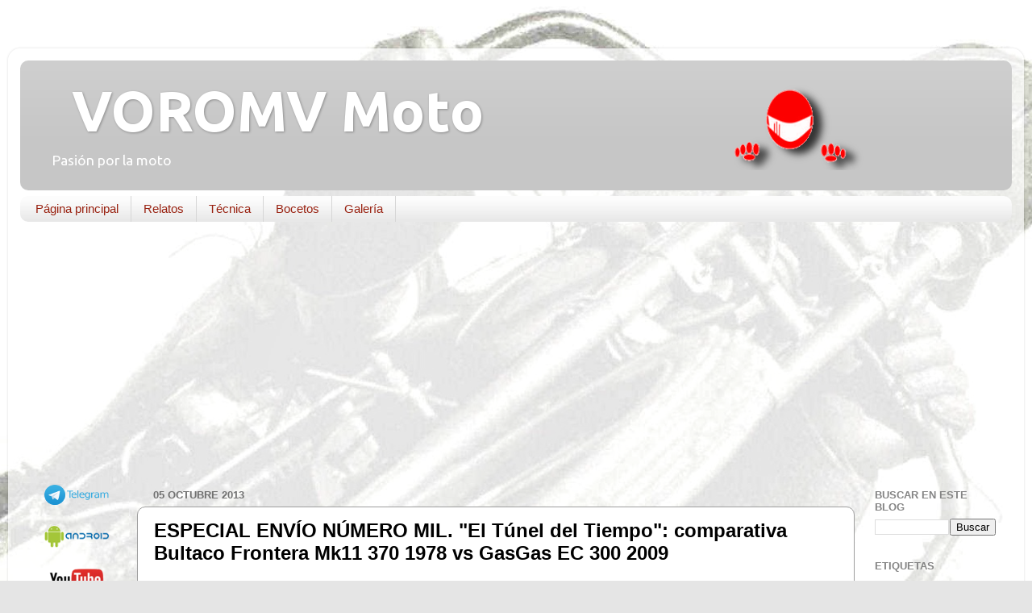

--- FILE ---
content_type: text/html; charset=UTF-8
request_url: https://www.voromv.com/2013/10/especial-envio-numero-mil-el-tunel-del.html
body_size: 29379
content:
<!DOCTYPE html>
<html class='v2' dir='ltr' lang='es'>
<head>
<link href='https://www.blogger.com/static/v1/widgets/335934321-css_bundle_v2.css' rel='stylesheet' type='text/css'/>
<meta content='width=1100' name='viewport'/>
<meta content='text/html; charset=UTF-8' http-equiv='Content-Type'/>
<meta content='blogger' name='generator'/>
<link href='https://www.voromv.com/favicon.ico' rel='icon' type='image/x-icon'/>
<link href='https://www.voromv.com/2013/10/especial-envio-numero-mil-el-tunel-del.html' rel='canonical'/>
<link rel="alternate" type="application/atom+xml" title="&#160;  VOROMV Moto - Atom" href="https://www.voromv.com/feeds/posts/default" />
<link rel="alternate" type="application/rss+xml" title="&#160;  VOROMV Moto - RSS" href="https://www.voromv.com/feeds/posts/default?alt=rss" />
<link rel="service.post" type="application/atom+xml" title="&#160;  VOROMV Moto - Atom" href="https://www.blogger.com/feeds/8692205798926253734/posts/default" />

<link rel="alternate" type="application/atom+xml" title="&#160;  VOROMV Moto - Atom" href="https://www.voromv.com/feeds/2072532282587295287/comments/default" />
<!--Can't find substitution for tag [blog.ieCssRetrofitLinks]-->
<link href='https://blogger.googleusercontent.com/img/b/R29vZ2xl/AVvXsEjsKqmaDHFdRwnlZRBXp8UHIXHCURBkud1AWweq2WKtOGTKSaNd9q9hopwvZpy5djue4Uol7G9ReIncmRyuhtvyfaT9vXZ7_81xSJXz8hDUSB2q9TIY3-0vHNo7rVf3kwoLcREm9gAvxQ/s400/Charlas+con+mi+casco+mientras+conduzco.jpg' rel='image_src'/>
<meta content='https://www.voromv.com/2013/10/especial-envio-numero-mil-el-tunel-del.html' property='og:url'/>
<meta content='ESPECIAL ENVÍO NÚMERO MIL. &quot;El Túnel del Tiempo&quot;: comparativa Bultaco Frontera Mk11 370 1978 vs GasGas EC 300 2009' property='og:title'/>
<meta content='     &quot;Estoy seguro que por donde paso con la GasGas, paso con la Bultaco&quot; . Así de claro era mi amigo ManoloMk10 , pionero en Valencia del C...' property='og:description'/>
<meta content='https://blogger.googleusercontent.com/img/b/R29vZ2xl/AVvXsEjsKqmaDHFdRwnlZRBXp8UHIXHCURBkud1AWweq2WKtOGTKSaNd9q9hopwvZpy5djue4Uol7G9ReIncmRyuhtvyfaT9vXZ7_81xSJXz8hDUSB2q9TIY3-0vHNo7rVf3kwoLcREm9gAvxQ/w1200-h630-p-k-no-nu/Charlas+con+mi+casco+mientras+conduzco.jpg' property='og:image'/>
<title>&#160;  VOROMV Moto: ESPECIAL ENVÍO NÚMERO MIL. "El Túnel del Tiempo": comparativa Bultaco Frontera Mk11 370 1978 vs GasGas EC 300 2009</title>
<style type='text/css'>@font-face{font-family:'Ubuntu';font-style:normal;font-weight:400;font-display:swap;src:url(//fonts.gstatic.com/s/ubuntu/v21/4iCs6KVjbNBYlgoKcg72nU6AF7xm.woff2)format('woff2');unicode-range:U+0460-052F,U+1C80-1C8A,U+20B4,U+2DE0-2DFF,U+A640-A69F,U+FE2E-FE2F;}@font-face{font-family:'Ubuntu';font-style:normal;font-weight:400;font-display:swap;src:url(//fonts.gstatic.com/s/ubuntu/v21/4iCs6KVjbNBYlgoKew72nU6AF7xm.woff2)format('woff2');unicode-range:U+0301,U+0400-045F,U+0490-0491,U+04B0-04B1,U+2116;}@font-face{font-family:'Ubuntu';font-style:normal;font-weight:400;font-display:swap;src:url(//fonts.gstatic.com/s/ubuntu/v21/4iCs6KVjbNBYlgoKcw72nU6AF7xm.woff2)format('woff2');unicode-range:U+1F00-1FFF;}@font-face{font-family:'Ubuntu';font-style:normal;font-weight:400;font-display:swap;src:url(//fonts.gstatic.com/s/ubuntu/v21/4iCs6KVjbNBYlgoKfA72nU6AF7xm.woff2)format('woff2');unicode-range:U+0370-0377,U+037A-037F,U+0384-038A,U+038C,U+038E-03A1,U+03A3-03FF;}@font-face{font-family:'Ubuntu';font-style:normal;font-weight:400;font-display:swap;src:url(//fonts.gstatic.com/s/ubuntu/v21/4iCs6KVjbNBYlgoKcQ72nU6AF7xm.woff2)format('woff2');unicode-range:U+0100-02BA,U+02BD-02C5,U+02C7-02CC,U+02CE-02D7,U+02DD-02FF,U+0304,U+0308,U+0329,U+1D00-1DBF,U+1E00-1E9F,U+1EF2-1EFF,U+2020,U+20A0-20AB,U+20AD-20C0,U+2113,U+2C60-2C7F,U+A720-A7FF;}@font-face{font-family:'Ubuntu';font-style:normal;font-weight:400;font-display:swap;src:url(//fonts.gstatic.com/s/ubuntu/v21/4iCs6KVjbNBYlgoKfw72nU6AFw.woff2)format('woff2');unicode-range:U+0000-00FF,U+0131,U+0152-0153,U+02BB-02BC,U+02C6,U+02DA,U+02DC,U+0304,U+0308,U+0329,U+2000-206F,U+20AC,U+2122,U+2191,U+2193,U+2212,U+2215,U+FEFF,U+FFFD;}@font-face{font-family:'Ubuntu';font-style:normal;font-weight:700;font-display:swap;src:url(//fonts.gstatic.com/s/ubuntu/v21/4iCv6KVjbNBYlgoCxCvjvWyNPYZvg7UI.woff2)format('woff2');unicode-range:U+0460-052F,U+1C80-1C8A,U+20B4,U+2DE0-2DFF,U+A640-A69F,U+FE2E-FE2F;}@font-face{font-family:'Ubuntu';font-style:normal;font-weight:700;font-display:swap;src:url(//fonts.gstatic.com/s/ubuntu/v21/4iCv6KVjbNBYlgoCxCvjtGyNPYZvg7UI.woff2)format('woff2');unicode-range:U+0301,U+0400-045F,U+0490-0491,U+04B0-04B1,U+2116;}@font-face{font-family:'Ubuntu';font-style:normal;font-weight:700;font-display:swap;src:url(//fonts.gstatic.com/s/ubuntu/v21/4iCv6KVjbNBYlgoCxCvjvGyNPYZvg7UI.woff2)format('woff2');unicode-range:U+1F00-1FFF;}@font-face{font-family:'Ubuntu';font-style:normal;font-weight:700;font-display:swap;src:url(//fonts.gstatic.com/s/ubuntu/v21/4iCv6KVjbNBYlgoCxCvjs2yNPYZvg7UI.woff2)format('woff2');unicode-range:U+0370-0377,U+037A-037F,U+0384-038A,U+038C,U+038E-03A1,U+03A3-03FF;}@font-face{font-family:'Ubuntu';font-style:normal;font-weight:700;font-display:swap;src:url(//fonts.gstatic.com/s/ubuntu/v21/4iCv6KVjbNBYlgoCxCvjvmyNPYZvg7UI.woff2)format('woff2');unicode-range:U+0100-02BA,U+02BD-02C5,U+02C7-02CC,U+02CE-02D7,U+02DD-02FF,U+0304,U+0308,U+0329,U+1D00-1DBF,U+1E00-1E9F,U+1EF2-1EFF,U+2020,U+20A0-20AB,U+20AD-20C0,U+2113,U+2C60-2C7F,U+A720-A7FF;}@font-face{font-family:'Ubuntu';font-style:normal;font-weight:700;font-display:swap;src:url(//fonts.gstatic.com/s/ubuntu/v21/4iCv6KVjbNBYlgoCxCvjsGyNPYZvgw.woff2)format('woff2');unicode-range:U+0000-00FF,U+0131,U+0152-0153,U+02BB-02BC,U+02C6,U+02DA,U+02DC,U+0304,U+0308,U+0329,U+2000-206F,U+20AC,U+2122,U+2191,U+2193,U+2212,U+2215,U+FEFF,U+FFFD;}</style>
<style id='page-skin-1' type='text/css'><!--
/*-----------------------------------------------
Blogger Template Style
Name:     Picture Window
Designer: Blogger
URL:      www.blogger.com
----------------------------------------------- */
/* Content
----------------------------------------------- */
body {
font: normal normal 15px Ubuntu;
color: #000000;
background: #e5e5e5 url(https://blogger.googleusercontent.com/img/a/AVvXsEiejDkHWbdTREfq0sFY2Wx_8fGDG3wjmZ7yLRelQYAOFB0r28i8TAovRqJAY-LoOF_X8Q4V9mhNiM1g4nZIr86rwmLw1e_nMLSzUb23qY_0cb8IoSd309v8kNod4F0J8zH9zIXv-zFD7EFyI3m3NpkMl3FeurirO4N6FjQrW9xUuI8jG3Keghlg626moCQ=s1600) no-repeat fixed top center;
}
html body .region-inner {
min-width: 0;
max-width: 100%;
width: auto;
}
.content-outer {
font-size: 90%;
}
a:link {
text-decoration:none;
color: #B51200;
}
a:visited {
text-decoration:none;
color: #D52C1F;
}
a:hover {
text-decoration:underline;
color: #F4C7C3;
}
.content-outer {
background: transparent url(https://resources.blogblog.com/blogblog/data/1kt/transparent/white80.png) repeat scroll top left;
-moz-border-radius: 15px;
-webkit-border-radius: 15px;
-goog-ms-border-radius: 15px;
border-radius: 15px;
-moz-box-shadow: 0 0 3px rgba(0, 0, 0, .15);
-webkit-box-shadow: 0 0 3px rgba(0, 0, 0, .15);
-goog-ms-box-shadow: 0 0 3px rgba(0, 0, 0, .15);
box-shadow: 0 0 3px rgba(0, 0, 0, .15);
margin: 30px auto;
}
.content-inner {
padding: 15px;
}
/* Header
----------------------------------------------- */
.header-outer {
background: #c6c6c6 url(https://resources.blogblog.com/blogblog/data/1kt/transparent/header_gradient_shade.png) repeat-x scroll top left;
_background-image: none;
color: #ffffff;
-moz-border-radius: 10px;
-webkit-border-radius: 10px;
-goog-ms-border-radius: 10px;
border-radius: 10px;
}
.Header img, .Header #header-inner {
-moz-border-radius: 10px;
-webkit-border-radius: 10px;
-goog-ms-border-radius: 10px;
border-radius: 10px;
}
.header-inner .Header .titlewrapper,
.header-inner .Header .descriptionwrapper {
padding-left: 30px;
padding-right: 30px;
}
.Header h1 {
font: normal bold 70px Ubuntu;
text-shadow: 1px 1px 3px rgba(0, 0, 0, 0.3);
}
.Header h1 a {
color: #ffffff;
}
.Header .description {
font-size: 130%;
}
/* Tabs
----------------------------------------------- */
.tabs-inner {
margin: .5em 0 0;
padding: 0;
}
.tabs-inner .section {
margin: 0;
}
.tabs-inner .widget ul {
padding: 0;
background: #fcfcfc url(https://resources.blogblog.com/blogblog/data/1kt/transparent/tabs_gradient_shade.png) repeat scroll bottom;
-moz-border-radius: 10px;
-webkit-border-radius: 10px;
-goog-ms-border-radius: 10px;
border-radius: 10px;
}
.tabs-inner .widget li {
border: none;
}
.tabs-inner .widget li a {
display: inline-block;
padding: .5em 1em;
margin-right: 0;
color: #992211;
font: normal normal 15px Arial, Tahoma, Helvetica, FreeSans, sans-serif;
-moz-border-radius: 0 0 0 0;
-webkit-border-top-left-radius: 0;
-webkit-border-top-right-radius: 0;
-goog-ms-border-radius: 0 0 0 0;
border-radius: 0 0 0 0;
background: transparent none no-repeat scroll top left;
border-right: 1px solid #d6d6d6;
}
.tabs-inner .widget li:first-child a {
padding-left: 1.25em;
-moz-border-radius-topleft: 10px;
-moz-border-radius-bottomleft: 10px;
-webkit-border-top-left-radius: 10px;
-webkit-border-bottom-left-radius: 10px;
-goog-ms-border-top-left-radius: 10px;
-goog-ms-border-bottom-left-radius: 10px;
border-top-left-radius: 10px;
border-bottom-left-radius: 10px;
}
.tabs-inner .widget li.selected a,
.tabs-inner .widget li a:hover {
position: relative;
z-index: 1;
background: #ffffff url(https://resources.blogblog.com/blogblog/data/1kt/transparent/tabs_gradient_shade.png) repeat scroll bottom;
color: #000000;
-moz-box-shadow: 0 0 0 rgba(0, 0, 0, .15);
-webkit-box-shadow: 0 0 0 rgba(0, 0, 0, .15);
-goog-ms-box-shadow: 0 0 0 rgba(0, 0, 0, .15);
box-shadow: 0 0 0 rgba(0, 0, 0, .15);
}
/* Headings
----------------------------------------------- */
h2 {
font: bold normal 13px Arial, Tahoma, Helvetica, FreeSans, sans-serif;
text-transform: uppercase;
color: #848484;
margin: .5em 0;
}
/* Main
----------------------------------------------- */
.main-outer {
background: transparent none repeat scroll top center;
-moz-border-radius: 0 0 0 0;
-webkit-border-top-left-radius: 0;
-webkit-border-top-right-radius: 0;
-webkit-border-bottom-left-radius: 0;
-webkit-border-bottom-right-radius: 0;
-goog-ms-border-radius: 0 0 0 0;
border-radius: 0 0 0 0;
-moz-box-shadow: 0 0 0 rgba(0, 0, 0, .15);
-webkit-box-shadow: 0 0 0 rgba(0, 0, 0, .15);
-goog-ms-box-shadow: 0 0 0 rgba(0, 0, 0, .15);
box-shadow: 0 0 0 rgba(0, 0, 0, .15);
}
.main-inner {
padding: 15px 5px 20px;
}
.main-inner .column-center-inner {
padding: 0 0;
}
.main-inner .column-left-inner {
padding-left: 0;
}
.main-inner .column-right-inner {
padding-right: 0;
}
/* Posts
----------------------------------------------- */
h3.post-title {
margin: 0;
font: normal bold 24px Arial, Tahoma, Helvetica, FreeSans, sans-serif;
}
.comments h4 {
margin: 1em 0 0;
font: normal bold 24px Arial, Tahoma, Helvetica, FreeSans, sans-serif;
}
.date-header span {
color: #707070;
}
.post-outer {
background-color: #FFFFFF;
border: solid 1px #9E9E9E;
-moz-border-radius: 10px;
-webkit-border-radius: 10px;
border-radius: 10px;
-goog-ms-border-radius: 10px;
padding: 15px 20px;
margin: 0 -20px 20px;
}
.post-body {
line-height: 1.4;
font-size: 110%;
position: relative;
}
.post-header {
margin: 0 0 1.5em;
color: #9E9E9E;
line-height: 1.6;
}
.post-footer {
margin: .5em 0 0;
color: #9E9E9E;
line-height: 1.6;
}
#blog-pager {
font-size: 140%
}
#comments .comment-author {
padding-top: 1.5em;
border-top: dashed 1px #ccc;
border-top: dashed 1px rgba(128, 128, 128, .5);
background-position: 0 1.5em;
}
#comments .comment-author:first-child {
padding-top: 0;
border-top: none;
}
.avatar-image-container {
margin: .2em 0 0;
}
/* Comments
----------------------------------------------- */
.comments .comments-content .icon.blog-author {
background-repeat: no-repeat;
background-image: url([data-uri]);
}
.comments .comments-content .loadmore a {
border-top: 1px solid #F4C7C3;
border-bottom: 1px solid #F4C7C3;
}
.comments .continue {
border-top: 2px solid #F4C7C3;
}
/* Widgets
----------------------------------------------- */
.widget ul, .widget #ArchiveList ul.flat {
padding: 0;
list-style: none;
}
.widget ul li, .widget #ArchiveList ul.flat li {
border-top: dashed 1px #ccc;
border-top: dashed 1px rgba(128, 128, 128, .5);
}
.widget ul li:first-child, .widget #ArchiveList ul.flat li:first-child {
border-top: none;
}
.widget .post-body ul {
list-style: disc;
}
.widget .post-body ul li {
border: none;
}
/* Footer
----------------------------------------------- */
.footer-outer {
color:#f5f5f5;
background: transparent url(https://resources.blogblog.com/blogblog/data/1kt/transparent/black50.png) repeat scroll top left;
-moz-border-radius: 10px 10px 10px 10px;
-webkit-border-top-left-radius: 10px;
-webkit-border-top-right-radius: 10px;
-webkit-border-bottom-left-radius: 10px;
-webkit-border-bottom-right-radius: 10px;
-goog-ms-border-radius: 10px 10px 10px 10px;
border-radius: 10px 10px 10px 10px;
-moz-box-shadow: 0 0 0 rgba(0, 0, 0, .15);
-webkit-box-shadow: 0 0 0 rgba(0, 0, 0, .15);
-goog-ms-box-shadow: 0 0 0 rgba(0, 0, 0, .15);
box-shadow: 0 0 0 rgba(0, 0, 0, .15);
}
.footer-inner {
padding: 10px 5px 20px;
}
.footer-outer a {
color: #fffdeb;
}
.footer-outer a:visited {
color: #d4cfa9;
}
.footer-outer a:hover {
color: #ffffff;
}
.footer-outer .widget h2 {
color: #c6c6c6;
}
/* Mobile
----------------------------------------------- */
html body.mobile {
height: auto;
}
html body.mobile {
min-height: 480px;
background-size: 100% auto;
}
.mobile .body-fauxcolumn-outer {
background: transparent none repeat scroll top left;
}
html .mobile .mobile-date-outer, html .mobile .blog-pager {
border-bottom: none;
background: transparent none repeat scroll top center;
margin-bottom: 10px;
}
.mobile .date-outer {
background: transparent none repeat scroll top center;
}
.mobile .header-outer, .mobile .main-outer,
.mobile .post-outer, .mobile .footer-outer {
-moz-border-radius: 0;
-webkit-border-radius: 0;
-goog-ms-border-radius: 0;
border-radius: 0;
}
.mobile .content-outer,
.mobile .main-outer,
.mobile .post-outer {
background: inherit;
border: none;
}
.mobile .content-outer {
font-size: 100%;
}
.mobile-link-button {
background-color: #B51200;
}
.mobile-link-button a:link, .mobile-link-button a:visited {
color: #FFFFFF;
}
.mobile-index-contents {
color: #000000;
}
.mobile .tabs-inner .PageList .widget-content {
background: #ffffff url(https://resources.blogblog.com/blogblog/data/1kt/transparent/tabs_gradient_shade.png) repeat scroll bottom;
color: #000000;
}
.mobile .tabs-inner .PageList .widget-content .pagelist-arrow {
border-left: 1px solid #d6d6d6;
}

--></style>
<style id='template-skin-1' type='text/css'><!--
body {
min-width: 1260px;
}
.content-outer, .content-fauxcolumn-outer, .region-inner {
min-width: 1260px;
max-width: 1260px;
_width: 1260px;
}
.main-inner .columns {
padding-left: 145px;
padding-right: 195px;
}
.main-inner .fauxcolumn-center-outer {
left: 145px;
right: 195px;
/* IE6 does not respect left and right together */
_width: expression(this.parentNode.offsetWidth -
parseInt("145px") -
parseInt("195px") + 'px');
}
.main-inner .fauxcolumn-left-outer {
width: 145px;
}
.main-inner .fauxcolumn-right-outer {
width: 195px;
}
.main-inner .column-left-outer {
width: 145px;
right: 100%;
margin-left: -145px;
}
.main-inner .column-right-outer {
width: 195px;
margin-right: -195px;
}
#layout {
min-width: 0;
}
#layout .content-outer {
min-width: 0;
width: 800px;
}
#layout .region-inner {
min-width: 0;
width: auto;
}
body#layout div.add_widget {
padding: 8px;
}
body#layout div.add_widget a {
margin-left: 32px;
}
--></style>
<style>
    body {background-image:url(https\:\/\/blogger.googleusercontent.com\/img\/a\/AVvXsEiejDkHWbdTREfq0sFY2Wx_8fGDG3wjmZ7yLRelQYAOFB0r28i8TAovRqJAY-LoOF_X8Q4V9mhNiM1g4nZIr86rwmLw1e_nMLSzUb23qY_0cb8IoSd309v8kNod4F0J8zH9zIXv-zFD7EFyI3m3NpkMl3FeurirO4N6FjQrW9xUuI8jG3Keghlg626moCQ=s1600);}
    
@media (max-width: 200px) { body {background-image:url(https\:\/\/blogger.googleusercontent.com\/img\/a\/AVvXsEiejDkHWbdTREfq0sFY2Wx_8fGDG3wjmZ7yLRelQYAOFB0r28i8TAovRqJAY-LoOF_X8Q4V9mhNiM1g4nZIr86rwmLw1e_nMLSzUb23qY_0cb8IoSd309v8kNod4F0J8zH9zIXv-zFD7EFyI3m3NpkMl3FeurirO4N6FjQrW9xUuI8jG3Keghlg626moCQ=w200);}}
@media (max-width: 400px) and (min-width: 201px) { body {background-image:url(https\:\/\/blogger.googleusercontent.com\/img\/a\/AVvXsEiejDkHWbdTREfq0sFY2Wx_8fGDG3wjmZ7yLRelQYAOFB0r28i8TAovRqJAY-LoOF_X8Q4V9mhNiM1g4nZIr86rwmLw1e_nMLSzUb23qY_0cb8IoSd309v8kNod4F0J8zH9zIXv-zFD7EFyI3m3NpkMl3FeurirO4N6FjQrW9xUuI8jG3Keghlg626moCQ=w400);}}
@media (max-width: 800px) and (min-width: 401px) { body {background-image:url(https\:\/\/blogger.googleusercontent.com\/img\/a\/AVvXsEiejDkHWbdTREfq0sFY2Wx_8fGDG3wjmZ7yLRelQYAOFB0r28i8TAovRqJAY-LoOF_X8Q4V9mhNiM1g4nZIr86rwmLw1e_nMLSzUb23qY_0cb8IoSd309v8kNod4F0J8zH9zIXv-zFD7EFyI3m3NpkMl3FeurirO4N6FjQrW9xUuI8jG3Keghlg626moCQ=w800);}}
@media (max-width: 1200px) and (min-width: 801px) { body {background-image:url(https\:\/\/blogger.googleusercontent.com\/img\/a\/AVvXsEiejDkHWbdTREfq0sFY2Wx_8fGDG3wjmZ7yLRelQYAOFB0r28i8TAovRqJAY-LoOF_X8Q4V9mhNiM1g4nZIr86rwmLw1e_nMLSzUb23qY_0cb8IoSd309v8kNod4F0J8zH9zIXv-zFD7EFyI3m3NpkMl3FeurirO4N6FjQrW9xUuI8jG3Keghlg626moCQ=w1200);}}
/* Last tag covers anything over one higher than the previous max-size cap. */
@media (min-width: 1201px) { body {background-image:url(https\:\/\/blogger.googleusercontent.com\/img\/a\/AVvXsEiejDkHWbdTREfq0sFY2Wx_8fGDG3wjmZ7yLRelQYAOFB0r28i8TAovRqJAY-LoOF_X8Q4V9mhNiM1g4nZIr86rwmLw1e_nMLSzUb23qY_0cb8IoSd309v8kNod4F0J8zH9zIXv-zFD7EFyI3m3NpkMl3FeurirO4N6FjQrW9xUuI8jG3Keghlg626moCQ=w1600);}}
  </style>
<script type='text/javascript'>
        (function(i,s,o,g,r,a,m){i['GoogleAnalyticsObject']=r;i[r]=i[r]||function(){
        (i[r].q=i[r].q||[]).push(arguments)},i[r].l=1*new Date();a=s.createElement(o),
        m=s.getElementsByTagName(o)[0];a.async=1;a.src=g;m.parentNode.insertBefore(a,m)
        })(window,document,'script','https://www.google-analytics.com/analytics.js','ga');
        ga('create', 'UA-52344522-1', 'auto', 'blogger');
        ga('blogger.send', 'pageview');
      </script>
<link href='https://www.blogger.com/dyn-css/authorization.css?targetBlogID=8692205798926253734&amp;zx=6b047b4f-72af-4d98-8f87-ef3f31c45ad8' media='none' onload='if(media!=&#39;all&#39;)media=&#39;all&#39;' rel='stylesheet'/><noscript><link href='https://www.blogger.com/dyn-css/authorization.css?targetBlogID=8692205798926253734&amp;zx=6b047b4f-72af-4d98-8f87-ef3f31c45ad8' rel='stylesheet'/></noscript>
<meta name='google-adsense-platform-account' content='ca-host-pub-1556223355139109'/>
<meta name='google-adsense-platform-domain' content='blogspot.com'/>

<!-- data-ad-client=ca-pub-4679354222348842 -->

</head>
<body class='loading variant-shade'>
<div class='navbar no-items section' id='navbar' name='Barra de navegación'>
</div>
<div class='body-fauxcolumns'>
<div class='fauxcolumn-outer body-fauxcolumn-outer'>
<div class='cap-top'>
<div class='cap-left'></div>
<div class='cap-right'></div>
</div>
<div class='fauxborder-left'>
<div class='fauxborder-right'></div>
<div class='fauxcolumn-inner'>
</div>
</div>
<div class='cap-bottom'>
<div class='cap-left'></div>
<div class='cap-right'></div>
</div>
</div>
</div>
<div class='content'>
<div class='content-fauxcolumns'>
<div class='fauxcolumn-outer content-fauxcolumn-outer'>
<div class='cap-top'>
<div class='cap-left'></div>
<div class='cap-right'></div>
</div>
<div class='fauxborder-left'>
<div class='fauxborder-right'></div>
<div class='fauxcolumn-inner'>
</div>
</div>
<div class='cap-bottom'>
<div class='cap-left'></div>
<div class='cap-right'></div>
</div>
</div>
</div>
<div class='content-outer'>
<div class='content-cap-top cap-top'>
<div class='cap-left'></div>
<div class='cap-right'></div>
</div>
<div class='fauxborder-left content-fauxborder-left'>
<div class='fauxborder-right content-fauxborder-right'></div>
<div class='content-inner'>
<header>
<div class='header-outer'>
<div class='header-cap-top cap-top'>
<div class='cap-left'></div>
<div class='cap-right'></div>
</div>
<div class='fauxborder-left header-fauxborder-left'>
<div class='fauxborder-right header-fauxborder-right'></div>
<div class='region-inner header-inner'>
<div class='header section' id='header' name='Cabecera'><div class='widget Header' data-version='1' id='Header1'>
<div id='header-inner' style='background-image: url("https://blogger.googleusercontent.com/img/a/AVvXsEiWAjFQ8Kczj6R_gpeTtALN2Hzc9dMDTVW_c-u_pOL38_7CNXO2FqQwlCo0MDvfTye7DutVhgHcXUIJzYZG5QhWuy4s7MEGXVHeiSDE7xYGSJrYrsr4BvJ2c2ANOjdzJebw6Q-2MMssqaHNjw2YgH-XKz8mCbQxZeWerVb015tGxxoxZFLQkBpW9oH07yw=s1228"); background-position: left; width: 1228px; min-height: 110px; _height: 110px; background-repeat: no-repeat; '>
<div class='titlewrapper' style='background: transparent'>
<h1 class='title' style='background: transparent; border-width: 0px'>
<a href='https://www.voromv.com/'>
&#160;  VOROMV Moto
</a>
</h1>
</div>
<div class='descriptionwrapper'>
<p class='description'><span>&#160; Pasión por la moto</span></p>
</div>
</div>
</div></div>
</div>
</div>
<div class='header-cap-bottom cap-bottom'>
<div class='cap-left'></div>
<div class='cap-right'></div>
</div>
</div>
</header>
<div class='tabs-outer'>
<div class='tabs-cap-top cap-top'>
<div class='cap-left'></div>
<div class='cap-right'></div>
</div>
<div class='fauxborder-left tabs-fauxborder-left'>
<div class='fauxborder-right tabs-fauxborder-right'></div>
<div class='region-inner tabs-inner'>
<div class='tabs section' id='crosscol' name='Multicolumnas'><div class='widget PageList' data-version='1' id='PageList1'>
<div class='widget-content'>
<ul>
<li>
<a href='http://www.voromv.com/'>Página principal</a>
</li>
<li>
<a href='https://www.voromv.com/p/relatos.html'>Relatos</a>
</li>
<li>
<a href='https://www.voromv.com/p/tecnica.html'>Técnica</a>
</li>
<li>
<a href='http://www.voromv.com/search/label/Bocetos'>Bocetos</a>
</li>
<li>
<a href='https://picasaweb.google.com/109751981087186399649'>Galería</a>
</li>
</ul>
<div class='clear'></div>
</div>
</div></div>
<div class='tabs section' id='crosscol-overflow' name='Cross-Column 2'><div class='widget AdSense' data-version='1' id='AdSense3'>
<div class='widget-content'>
<script async src="https://pagead2.googlesyndication.com/pagead/js/adsbygoogle.js?client=ca-pub-4679354222348842&host=ca-host-pub-1556223355139109" crossorigin="anonymous"></script>
<!-- voromv_sidebar-left-1_AdSense3_1x1_as -->
<ins class="adsbygoogle"
     style="display:block"
     data-ad-client="ca-pub-4679354222348842"
     data-ad-host="ca-host-pub-1556223355139109"
     data-ad-slot="1558384476"
     data-ad-format="auto"
     data-full-width-responsive="true"></ins>
<script>
(adsbygoogle = window.adsbygoogle || []).push({});
</script>
<div class='clear'></div>
</div>
</div></div>
</div>
</div>
<div class='tabs-cap-bottom cap-bottom'>
<div class='cap-left'></div>
<div class='cap-right'></div>
</div>
</div>
<div class='main-outer'>
<div class='main-cap-top cap-top'>
<div class='cap-left'></div>
<div class='cap-right'></div>
</div>
<div class='fauxborder-left main-fauxborder-left'>
<div class='fauxborder-right main-fauxborder-right'></div>
<div class='region-inner main-inner'>
<div class='columns fauxcolumns'>
<div class='fauxcolumn-outer fauxcolumn-center-outer'>
<div class='cap-top'>
<div class='cap-left'></div>
<div class='cap-right'></div>
</div>
<div class='fauxborder-left'>
<div class='fauxborder-right'></div>
<div class='fauxcolumn-inner'>
</div>
</div>
<div class='cap-bottom'>
<div class='cap-left'></div>
<div class='cap-right'></div>
</div>
</div>
<div class='fauxcolumn-outer fauxcolumn-left-outer'>
<div class='cap-top'>
<div class='cap-left'></div>
<div class='cap-right'></div>
</div>
<div class='fauxborder-left'>
<div class='fauxborder-right'></div>
<div class='fauxcolumn-inner'>
</div>
</div>
<div class='cap-bottom'>
<div class='cap-left'></div>
<div class='cap-right'></div>
</div>
</div>
<div class='fauxcolumn-outer fauxcolumn-right-outer'>
<div class='cap-top'>
<div class='cap-left'></div>
<div class='cap-right'></div>
</div>
<div class='fauxborder-left'>
<div class='fauxborder-right'></div>
<div class='fauxcolumn-inner'>
</div>
</div>
<div class='cap-bottom'>
<div class='cap-left'></div>
<div class='cap-right'></div>
</div>
</div>
<!-- corrects IE6 width calculation -->
<div class='columns-inner'>
<div class='column-center-outer'>
<div class='column-center-inner'>
<div class='main section' id='main' name='Principal'><div class='widget Blog' data-version='1' id='Blog1'>
<div class='blog-posts hfeed'>

          <div class="date-outer">
        
<h2 class='date-header'><span>05 octubre 2013</span></h2>

          <div class="date-posts">
        
<div class='post-outer'>
<div class='post hentry uncustomized-post-template' itemprop='blogPost' itemscope='itemscope' itemtype='http://schema.org/BlogPosting'>
<meta content='https://blogger.googleusercontent.com/img/b/R29vZ2xl/AVvXsEjsKqmaDHFdRwnlZRBXp8UHIXHCURBkud1AWweq2WKtOGTKSaNd9q9hopwvZpy5djue4Uol7G9ReIncmRyuhtvyfaT9vXZ7_81xSJXz8hDUSB2q9TIY3-0vHNo7rVf3kwoLcREm9gAvxQ/s400/Charlas+con+mi+casco+mientras+conduzco.jpg' itemprop='image_url'/>
<meta content='8692205798926253734' itemprop='blogId'/>
<meta content='2072532282587295287' itemprop='postId'/>
<a name='2072532282587295287'></a>
<h3 class='post-title entry-title' itemprop='name'>
ESPECIAL ENVÍO NÚMERO MIL. "El Túnel del Tiempo": comparativa Bultaco Frontera Mk11 370 1978 vs GasGas EC 300 2009
</h3>
<div class='post-header'>
<div class='post-header-line-1'></div>
</div>
<div class='post-body entry-content' id='post-body-2072532282587295287' itemprop='description articleBody'>
<div class="separator" style="clear: both; text-align: center;">
</div>
<div>
<div class="separator" style="clear: both; text-align: center;">
<a href="https://blogger.googleusercontent.com/img/b/R29vZ2xl/AVvXsEjsKqmaDHFdRwnlZRBXp8UHIXHCURBkud1AWweq2WKtOGTKSaNd9q9hopwvZpy5djue4Uol7G9ReIncmRyuhtvyfaT9vXZ7_81xSJXz8hDUSB2q9TIY3-0vHNo7rVf3kwoLcREm9gAvxQ/s400/Charlas+con+mi+casco+mientras+conduzco.jpg" imageanchor="1" style="margin-left: 1em; margin-right: 1em;"><img border="0" height="66" src="https://blogger.googleusercontent.com/img/b/R29vZ2xl/AVvXsEjsKqmaDHFdRwnlZRBXp8UHIXHCURBkud1AWweq2WKtOGTKSaNd9q9hopwvZpy5djue4Uol7G9ReIncmRyuhtvyfaT9vXZ7_81xSJXz8hDUSB2q9TIY3-0vHNo7rVf3kwoLcREm9gAvxQ/s400/Charlas+con+mi+casco+mientras+conduzco.jpg" width="400" /></a></div>
<span style="font-family: &quot;verdana&quot; , sans-serif;"><i>"Estoy seguro que por donde paso con la GasGas, paso con la Bultaco"</i>. Así de claro era mi amigo <b>ManoloMk10</b>, pionero en Valencia del Cross Clásicas, participante a nivel aficionado en el Enduro actual, apasionado de Menindades y enamorado de la <i>Marca del Dedo Rampante</i>. Con sus cuarenta años sale todos los fines de semana que puede a complicarse la vida en zonas difíciles, y como es un tío siempre valiente y en forma, es de los que son duros de seguir. &#161;Ah! y jamás te dirá un no cuando necesitas algo... una maravilla el tenerlo como amigo.<i> [</i></span><i><span class="Apple-style-span" style="background-color: #fefff8; font-family: &quot;arial&quot; , &quot;helvetica&quot; , sans-serif; font-size: 14px; line-height: 19px; text-align: justify;">Podéis comprobarlo en</span></i><span style="font-family: &quot;verdana&quot; , sans-serif;"><i>&nbsp;</i></span><i><span class="Apple-style-span" style="background-color: #fefff8; font-family: &quot;arial&quot; , &quot;helvetica&quot; , sans-serif; font-size: 14px; line-height: 19px; text-align: justify;"><a href="http://www.voromv.com/2011/05/con-el-de-plata-en-el-bolsillo-5-la.html">La moto que tenía más kms. empujando que en marcha...</a>&nbsp;o en </span><a href="http://www.voromv.com/2011/05/con-el-de-plata-en-el-bolsillo-6-que.html" style="background-color: #fefff8; font-family: Arial, Helvetica, sans-serif; font-size: 14px; line-height: 19px; text-align: justify;">&#191;Que por ahí es el circuito?</a><span style="font-family: &quot;verdana&quot; , sans-serif;">]</span></i></div>
<div>
<span style="font-family: &quot;verdana&quot; , sans-serif;"><br /></span></div>
<div class="separator" style="clear: both; text-align: center;">
</div>
<table cellpadding="0" cellspacing="0" class="tr-caption-container" style="float: right; margin-left: 1em; text-align: right;"><tbody>
<tr><td style="text-align: center;"><a href="https://blogger.googleusercontent.com/img/b/R29vZ2xl/AVvXsEgWzeVtBYz40vj9t0ygbsaeJE1QaGRAfaNi92RHaQFd5Lei-MQpxHG0jXVr1IjNy7gYtVdwPaQUtOmVHhJjnQiHeexWYeWFXnA4dU735osksuT4rETQlsBtjahD3aSISTuqGJBfN7uAfg/s1600/2013-09-10+17.38.09+%2528800x600%2529.jpg" imageanchor="1" style="clear: right; margin-bottom: 1em; margin-left: auto; margin-right: auto;"><img border="0" height="478" src="https://blogger.googleusercontent.com/img/b/R29vZ2xl/AVvXsEgWzeVtBYz40vj9t0ygbsaeJE1QaGRAfaNi92RHaQFd5Lei-MQpxHG0jXVr1IjNy7gYtVdwPaQUtOmVHhJjnQiHeexWYeWFXnA4dU735osksuT4rETQlsBtjahD3aSISTuqGJBfN7uAfg/s640/2013-09-10+17.38.09+%2528800x600%2529.jpg" width="640" /></a></td></tr>
<tr><td class="tr-caption" style="text-align: center;"><span style="color: purple; font-family: &quot;verdana&quot; , sans-serif; font-size: small;"><b>ManoloMk10</b> con sus GasGas EC300 y Bultaco Frontera Mk11 370</span></td></tr>
</tbody></table>
<div>
<span style="font-family: &quot;verdana&quot; , sans-serif;">Otra de sus aficiones es, como he comentado, las motos clásicas y en particular las <b>Bultaco</b>. En Cross siempre salía con su Pursang (bueno, un par de veces con Montesa, pero nada preocupante <b>:-D</b> ), y en Resistencia Enduro y en Menindades no duda en salir con su Frontera Mk11 370 <i>"con la que me lo paso mejor que con la GasGas"</i>. Claro, estos comentarios llevaron a los otros, esto es <i>"me gustaría probar un día a llevarme las dos, la Frontera y la EC, para en el mismo estado de forma probar a pasar por algunas trialeras con ambas, estoy seguro que por donde paso con la GasGas, paso con la Bultaco"</i>.</span></div>
<div>
<span style="font-family: &quot;verdana&quot; , sans-serif;"><br /></span></div>
<div>
<span style="font-family: &quot;verdana&quot; , sans-serif;">Así que aprovechando que yo tenía unos días de vacaciones en septiembre, cargamos en el carro las motos, la Frontera y su GasGas EC 300 2T del 2009, y nos fuimos a una zona que conoce bien, pues aparte de un circuito de cross donde hemos competido los dos, hay unas zonas donde se corre en el provincial de Enduro. Allí nos juntamos con un joven amigo suyo con una KTM EXC 125... otro punto de vista para la Bultaco.</span></div>
<div>
<span style="font-family: &quot;verdana&quot; , sans-serif;"><br /></span></div>
<div>
<span style="font-family: &quot;verdana&quot; , sans-serif;">Comenzamos "suave": subir un escalón de piedra de un metro y algo que inicia una trialera. Manolo prueba primero con la Bultaco... sin problemas. Coge la GasGas... y lo mismo. Luego una zona más suave, pero más larga: sube sin complicaciones con las dos. Hasta su amigo prueba con la Bultaco, y en cuanto le cogió un poco el aire a una moto </span><br />
<a name="more"></a><span style="font-family: &quot;verdana&quot; , sans-serif;">tan distinta a la suya subió sin más.&nbsp;</span></div>
<div>
<span style="font-family: &quot;verdana&quot; , sans-serif;"><br /></span></div>
<div>
<span style="font-family: &quot;verdana&quot; , sans-serif;">&nbsp; &nbsp; <iframe allowfullscreen="" frameborder="0" height="600" src="//www.youtube.com/embed/umXHHg5bYmk" width="800"></iframe></span></div>
<div>
<span style="font-family: &quot;verdana&quot; , sans-serif;"><br /></span></div>
<div>
<span style="font-family: &quot;verdana&quot; , sans-serif;">&nbsp; &nbsp;&nbsp;<iframe allowfullscreen="" frameborder="0" height="600" src="//www.youtube.com/embed/5kq49_MR5e4" width="800"></iframe></span></div>
<div>
<span style="font-family: &quot;verdana&quot; , sans-serif;"><br /></span></div>
<div>
<span style="font-family: &quot;verdana&quot; , sans-serif;">&nbsp; &nbsp; <iframe allowfullscreen="" frameborder="0" height="600" src="//www.youtube.com/embed/RwBof1Ml4ng" width="800"></iframe></span></div>
<div>
<span style="font-family: &quot;verdana&quot; , sans-serif;"><br /></span></div>
<div>
<span style="font-family: &quot;verdana&quot; , sans-serif;">&nbsp; &nbsp; <iframe allowfullscreen="" frameborder="0" height="600" src="//www.youtube.com/embed/v-7XgAkv0_k" width="800"></iframe></span></div>
<div>
<span style="font-family: &quot;verdana&quot; , sans-serif;"><br /></span></div>
<div>
<span style="font-family: &quot;verdana&quot; , sans-serif;"><br /></span></div>
<div>
<span style="font-family: &quot;verdana&quot; , sans-serif;">&#191;Y yo? Pues la verdad, estoy fondón, llevo más de cuatro años sin complicarme la vida por montaña (este año apenas he salido dos veces con la Garbí 750 con los amigos del Foro DR-Big) ...y me agobié. En la primera bajada que hicimos -yo llevaba la GasGas-, la típica de las que simplemente te pones de pie y te dejas caer... me acojoné, clavé la moto y bajé ya mal, "remando" con los pies. A medida que intentaba seguirlos por sitios que la verdad eran fáciles, yo me fui bloqueando más. Así que aproveché que la EC se caló y puso remolona en arrancar, para "abandonarles" y rodar "a mi aire". Comencé a hacer una serie de subidas y bajadas fáciles, además de algunas pistas, con las que ir cogiendo un poco de valor. Luego le cambié la moto a Manolo y hice lo mismo con la querida Bultaco (por si no lo sabes, yo también tuve una, la que me regaló mi amigo&nbsp;<b><i>Lionheart</i></b>, con la que corrí en Cross-Clásicas). Incluso recordé viejos tiempos, rodando tres o cuatro vueltas en el circuito... y recuperé la confianza y la sonrisa en la cara.</span></div>
<div>
<span style="font-family: &quot;verdana&quot; , sans-serif;"><br /></span></div>
<div>
<span style="font-family: &quot;verdana&quot; , sans-serif;"><br /></span></div>
<div>
<div class="separator" style="clear: both; text-align: center;">
<a href="https://blogger.googleusercontent.com/img/b/R29vZ2xl/AVvXsEjsmcxIb2KEUu_bIPRbruIwRHev20SWIF-tIK863w1d5AZh1cGBk9c1HhM4mvBjFcP4l9lYsfJ5ULPgsxgTEiGzxID-W_AFSjLuP-Nzdt5rXUuvI9F_61oITYDHyGNUyoNs86sFA95aFw/s1600/2013-09-10+17.38.23+%2528800x600%2529.jpg" imageanchor="1" style="clear: right; float: right; margin-bottom: 1em; margin-left: 1em;"><img border="0" height="478" src="https://blogger.googleusercontent.com/img/b/R29vZ2xl/AVvXsEjsmcxIb2KEUu_bIPRbruIwRHev20SWIF-tIK863w1d5AZh1cGBk9c1HhM4mvBjFcP4l9lYsfJ5ULPgsxgTEiGzxID-W_AFSjLuP-Nzdt5rXUuvI9F_61oITYDHyGNUyoNs86sFA95aFw/s640/2013-09-10+17.38.23+%2528800x600%2529.jpg" width="640" /></a></div>
<span style="font-family: &quot;verdana&quot; , sans-serif;"><b>La conclusión que sacamos Manolo y yo fue clara:</b> la Bultaco sigue siendo un moto de <i>Todo Terreno</i>, válida para complicarse, y bien, la vida por montaña.</span><br />
<span style="font-family: &quot;verdana&quot; , sans-serif;">-<b><span style="color: blue;">Como cosas buenas</span></b> un peso parecido (quizá más pesada la Bultaco, pero con centro de gravedad más bajo al tener menor altura); un ángulo de giro muy superior; una altura de asiento que permite apoyar ambos pies al suelo en cualquier&nbsp;circunstancia; una distancia del motor al suelo prácticamente similar; y un motor que, sin láminas, sin válvula de escape, sin encendido digital, sin refrigeración líquida, sin seis marchas, sin embrague hidráulico... pues eso, sigue siendo muy bueno, con buen tacto de gas, con un "tran-tran" que aguanta sin problemas y un poderío arriba que incluso hoy sigue siendo muy apreciado. &#161;Ah! Y aunque no debería ser importante, para mí lleva un asiento "de verdad", cómodo, y no ese </span><i style="font-family: Verdana, sans-serif;">tablón de madera forrado</i><span style="font-family: &quot;verdana&quot; , sans-serif;">&nbsp;que lleva la GasGas.</span></div>
<div>
<span style="font-family: &quot;verdana&quot; , sans-serif;">-</span><b style="font-family: Verdana, sans-serif;"><span style="color: blue;">Como inconvenientes</span></b><span style="font-family: &quot;verdana&quot; , sans-serif;">, la más importante es lo mal que frena. De delante muy poco ...bien para ser una Bultaco, mal visto hoy en día... y detrás prácticamente nada de nada. La verdad, ver a Manolo tirándose por las bajadas "confiando en su conducción" era </span><i style="font-family: Verdana, sans-serif;">interesante</i><span style="font-family: &quot;verdana&quot; , sans-serif;">. También se nota mucho la evolución de las suspensiones, donde la horquilla con hidráulico "flauta" y los amortiguadores con cámara de aire por pistón (no el "condón" que se gasta hoy en día) no pueden competir con el material actual... y eso que la GasGas no lleva nada más que el equipo de serie sin preparación. La ergonomía es otra cosa en la que se ha mejorado mucho, pues el largo y alto depósito de la Bultaco impide que puedas sentarte "hasta el manillar", éste es muy ancho, las estriberas son estrechas y acaban clavándose en la suela de las botas si vas mucho rato de pie (más si pesas 100kg como yo) y los mandos tienen un accionamiento algo duro. Pero la verdad, cuando la arrancas y suena tan grave, tan "gorda", y cuando te das cuenta lo que te miran cuando la llevas... pues a veces compensa &#191;no?</span></div>
<div>
<span style="font-family: &quot;verdana&quot; , sans-serif;"><br /></span>
<span style="font-family: &quot;verdana&quot; , sans-serif;"><br /></span></div>
<div>
<span style="font-family: &quot;verdana&quot; , sans-serif;"><br /></span></div>
<div class="separator" style="clear: both; text-align: center;">
<a href="https://blogger.googleusercontent.com/img/b/R29vZ2xl/AVvXsEgc_ZL1kgkozdAgKFhzpi89Z2XVHQDCRMAlZZeztltnhSTG8Ne6w3Y6I-H-DnfmdVIcc6i13Il_XmlQE_q_uckXaVMyBWWfiY0udDq7mf3BXlcVU5y5WHczeTLTq4oaf1Ol5aBC9MM58A/s1600/2013-09-10+18.49.41.jpg" imageanchor="1" style="clear: right; float: right; margin-bottom: 1em; margin-left: 1em;"><img border="0" height="480" src="https://blogger.googleusercontent.com/img/b/R29vZ2xl/AVvXsEgc_ZL1kgkozdAgKFhzpi89Z2XVHQDCRMAlZZeztltnhSTG8Ne6w3Y6I-H-DnfmdVIcc6i13Il_XmlQE_q_uckXaVMyBWWfiY0udDq7mf3BXlcVU5y5WHczeTLTq4oaf1Ol5aBC9MM58A/s640/2013-09-10+18.49.41.jpg" width="640" /></a></div>
<div>
<span style="font-family: &quot;verdana&quot; , sans-serif;">A la vuelta en la furgo yo decía que si la Bultaco llevara la calidad de frenos y suspensiones de la GasGas, y un carburador y encendido modernos, no necesitaría nada más para disfrutar de la montaña. Pero Manolo tiene razón en decir que entonces... pues no sería una Frontera de 1978. Por eso él la mantiene así, de serie, tal como era. Como hemos visto ambos en muchas carreras de Clásicas, el que quiera ponerle componentes modernos a su <i>oldie</i> pues eso, irá más rápido y más seguro... pero conduce "una mentira", una moto que no existió y que, por mucho que hagas, tampoco será tan buena como una moderna. Por supuesto es mi opinión (y la de Manolo), tan buena o mala como la de cualquiera.</span></div>
<div>
<span style="font-family: &quot;verdana&quot; , sans-serif;"><br /></span></div>
<div>
<span style="font-family: &quot;verdana&quot; , sans-serif;">Ummm... una dos tiempos, ligera, bajita de asiento pero con buena distancia al suelo, frenos y suspensiones modernos, componentes y calidades actuales... sí hay una moto así, una moto "rara" pero que me muero de ganas de probar porque tengo claro que me enamorará perdidamente: la <a href="http://www.voromv.com/2013/09/novedades-2014-ktm-freeride-250-r.html"><b>KTM Freeride 250 R</b></a>. O por lo menos yo, amante de la montaña pero por desgracia bastante alejado de ella, es la que creo que me convencería más. Creo...</span></div>
<div>
<span style="font-family: &quot;verdana&quot; , sans-serif;"><br /></span></div>
<div>
<span style="font-family: &quot;verdana&quot; , sans-serif;"><br /></span></div>
<div>
<span style="font-family: &quot;verdana&quot; , sans-serif;"><br /></span></div>
<div>
<span style="font-family: &quot;verdana&quot; , sans-serif;">Gracias <b>ManoloMk10</b>, como siempre lo mejor tu compañía... te merecías ser el protagonista de mi envío número 1000 &#161;&#161;&#161;Pulgar en alto siempre!!!</span></div>
<div>
<span style="font-family: &quot;verdana&quot; , sans-serif;"><br /></span></div>
<div>
<span style="font-family: &quot;verdana&quot; , sans-serif;"><br /></span></div>
<div>
<span style="font-family: &quot;verdana&quot; , sans-serif;"><br /></span></div>
<div>
<span style="font-family: &quot;verdana&quot; , sans-serif;"><br /></span></div>
<div>
<span style="font-family: &quot;verdana&quot; , sans-serif;"><br /></span></div>
<div>
<br style="background-color: #fefff8; color: #333333; font-family: Arial, Tahoma, Helvetica, FreeSans, sans-serif; font-size: 14px; line-height: 19px;" />
<span style="background-color: #fefff8; color: blue; font-family: &quot;arial&quot; , &quot;tahoma&quot; , &quot;helvetica&quot; , &quot;freesans&quot; , sans-serif; font-size: 14px; font-weight: bold; line-height: 19px;">&nbsp; &nbsp;</span><span style="background-color: #fefff8; color: #333333; font-family: &quot;arial&quot; , &quot;tahoma&quot; , &quot;helvetica&quot; , &quot;freesans&quot; , sans-serif; font-size: 14px; line-height: 19px;"><span style="color: blue;"><b>&nbsp; &nbsp; &nbsp; &nbsp; &nbsp; &nbsp; &nbsp; &nbsp; &nbsp; &nbsp; &nbsp; &nbsp; &nbsp; &nbsp; &nbsp; &nbsp; &nbsp; &nbsp; &nbsp; &nbsp;&nbsp;</b></span></span><span style="background-color: #fefff8; color: blue; font-family: &quot;arial&quot; , &quot;tahoma&quot; , &quot;helvetica&quot; , &quot;freesans&quot; , sans-serif; font-size: 14px; font-weight: bold; line-height: 19px;">&nbsp;</span><span style="background-color: #fefff8; color: #333333; font-family: &quot;verdana&quot; , sans-serif; font-size: 14px; line-height: 19px;"><i>Todos mis envíos largos:</i></span><span style="background-color: #fefff8; color: blue; font-family: &quot;arial&quot; , &quot;tahoma&quot; , &quot;helvetica&quot; , &quot;freesans&quot; , sans-serif; font-size: 14px; font-weight: bold; line-height: 19px;">&nbsp;&nbsp;</span><a href="http://www.voromv.com/2012/09/los-especiales-de-miguelxr33.html" style="background-color: #fefff8; color: blue; font-family: Arial, Tahoma, Helvetica, FreeSans, sans-serif; font-size: 14px; font-weight: bold; line-height: 19px; text-decoration: none;"><span style="font-family: &quot;verdana&quot; , sans-serif;">LOS ESPECIALES DE MIGUELXR33</span></a></div>
<div style='clear: both;'></div>
</div>
<div class='post-footer'>
<div class='post-footer-line post-footer-line-1'>
<span class='post-author vcard'>
Artículo realizado por:
<span class='fn' itemprop='author' itemscope='itemscope' itemtype='http://schema.org/Person'>
<meta content='https://www.blogger.com/profile/04674671081557757558' itemprop='url'/>
<a class='g-profile' href='https://www.blogger.com/profile/04674671081557757558' rel='author' title='author profile'>
<span itemprop='name'>MiguelXR33</span>
</a>
</span>
</span>
<span class='post-timestamp'>
</span>
<span class='post-comment-link'>
</span>
<span class='post-icons'>
</span>
<div class='post-share-buttons goog-inline-block'>
<a class='goog-inline-block share-button sb-email' href='https://www.blogger.com/share-post.g?blogID=8692205798926253734&postID=2072532282587295287&target=email' target='_blank' title='Enviar por correo electrónico'><span class='share-button-link-text'>Enviar por correo electrónico</span></a><a class='goog-inline-block share-button sb-blog' href='https://www.blogger.com/share-post.g?blogID=8692205798926253734&postID=2072532282587295287&target=blog' onclick='window.open(this.href, "_blank", "height=270,width=475"); return false;' target='_blank' title='Escribe un blog'><span class='share-button-link-text'>Escribe un blog</span></a><a class='goog-inline-block share-button sb-twitter' href='https://www.blogger.com/share-post.g?blogID=8692205798926253734&postID=2072532282587295287&target=twitter' target='_blank' title='Compartir en X'><span class='share-button-link-text'>Compartir en X</span></a><a class='goog-inline-block share-button sb-facebook' href='https://www.blogger.com/share-post.g?blogID=8692205798926253734&postID=2072532282587295287&target=facebook' onclick='window.open(this.href, "_blank", "height=430,width=640"); return false;' target='_blank' title='Compartir con Facebook'><span class='share-button-link-text'>Compartir con Facebook</span></a><a class='goog-inline-block share-button sb-pinterest' href='https://www.blogger.com/share-post.g?blogID=8692205798926253734&postID=2072532282587295287&target=pinterest' target='_blank' title='Compartir en Pinterest'><span class='share-button-link-text'>Compartir en Pinterest</span></a>
</div>
</div>
<div class='post-footer-line post-footer-line-2'>
<span class='post-labels'>
Etiquetas:
<a href='https://www.voromv.com/search/label/Enduro' rel='tag'>Enduro</a>,
<a href='https://www.voromv.com/search/label/MiguelXR33' rel='tag'>MiguelXR33</a>,
<a href='https://www.voromv.com/search/label/Pruebas' rel='tag'>Pruebas</a>
</span>
</div>
<div class='post-footer-line post-footer-line-3'>
<span class='post-location'>
</span>
</div>
</div>
</div>
<div class='comments' id='comments'>
<a name='comments'></a>
<h4>1 comentario:</h4>
<div id='Blog1_comments-block-wrapper'>
<dl class='avatar-comment-indent' id='comments-block'>
<dt class='comment-author ' id='c6236694031499707231'>
<a name='c6236694031499707231'></a>
<div class="avatar-image-container avatar-stock"><span dir="ltr"><img src="//resources.blogblog.com/img/blank.gif" width="35" height="35" alt="" title="Manolo mk10">

</span></div>
Manolo mk10
dijo...
</dt>
<dd class='comment-body' id='Blog1_cmt-6236694031499707231'>
<p>
Simplemente me a encantado, espero poder seguir leyendo otros mil mas de gente como yo o como vosotros, personas anónimas que nos apasionan las motos.
</p>
</dd>
<dd class='comment-footer'>
<span class='comment-timestamp'>
<a href='https://www.voromv.com/2013/10/especial-envio-numero-mil-el-tunel-del.html?showComment=1380990130485#c6236694031499707231' title='comment permalink'>
5 de octubre de 2013 a las 18:22
</a>
<span class='item-control blog-admin pid-674795185'>
<a class='comment-delete' href='https://www.blogger.com/comment/delete/8692205798926253734/6236694031499707231' title='Eliminar comentario'>
<img src='https://resources.blogblog.com/img/icon_delete13.gif'/>
</a>
</span>
</span>
</dd>
</dl>
</div>
<p class='comment-footer'>
<a href='https://www.blogger.com/comment/fullpage/post/8692205798926253734/2072532282587295287' onclick='javascript:window.open(this.href, "bloggerPopup", "toolbar=0,location=0,statusbar=1,menubar=0,scrollbars=yes,width=640,height=500"); return false;'>Publicar un comentario</a>
</p>
</div>
</div>

        </div></div>
      
</div>
<div class='blog-pager' id='blog-pager'>
<span id='blog-pager-newer-link'>
<a class='blog-pager-newer-link' href='https://www.voromv.com/2013/10/rumorologia-motogp-2-el-puzzle-se-sigue.html' id='Blog1_blog-pager-newer-link' title='Entrada más reciente'>Entrada más reciente</a>
</span>
<span id='blog-pager-older-link'>
<a class='blog-pager-older-link' href='https://www.voromv.com/2013/10/superbike-magny-cours-este-fin-de.html' id='Blog1_blog-pager-older-link' title='Entrada antigua'>Entrada antigua</a>
</span>
<a class='home-link' href='https://www.voromv.com/'>Inicio</a>
</div>
<div class='clear'></div>
<div class='post-feeds'>
<div class='feed-links'>
Suscribirse a:
<a class='feed-link' href='https://www.voromv.com/feeds/2072532282587295287/comments/default' target='_blank' type='application/atom+xml'>Enviar comentarios (Atom)</a>
</div>
</div>
</div><div class='widget AdSense' data-version='1' id='AdSense2'>
<div class='widget-content'>
<script async src="https://pagead2.googlesyndication.com/pagead/js/adsbygoogle.js?client=ca-pub-4679354222348842&host=ca-host-pub-1556223355139109" crossorigin="anonymous"></script>
<!-- voromv_main_AdSense2_1x1_as -->
<ins class="adsbygoogle"
     style="display:block"
     data-ad-client="ca-pub-4679354222348842"
     data-ad-host="ca-host-pub-1556223355139109"
     data-ad-slot="9137890970"
     data-ad-format="auto"
     data-full-width-responsive="true"></ins>
<script>
(adsbygoogle = window.adsbygoogle || []).push({});
</script>
<div class='clear'></div>
</div>
</div><div class='widget PopularPosts' data-version='1' id='PopularPosts1'>
<h2>Los 10 artículos mas leídos en el último mes.</h2>
<div class='widget-content popular-posts'>
<ul>
<li>
<div class='item-content'>
<div class='item-thumbnail'>
<a href='https://www.voromv.com/2025/12/catalogo-trail-y-scrambler-2026-2-trail.html' target='_blank'>
<img alt='' border='0' src='https://blogger.googleusercontent.com/img/b/R29vZ2xl/AVvXsEjKqxv3pcsRnVWU3y9dwNZ_pdp6gEayPDQz7U9OFDuT-piwN0BoJ_J4g3lyBTiL2WUmuPntsSGmORDUK8mRu2SAuGtThosQPm0ujmEyu8ayg9AapJ4DEPfFLv07IrEam5h-2K_6ksjZGA/w72-h72-p-k-no-nu/Charlas+con+mi+casco...+mientras+conduzco+%2528800%2529.jpg'/>
</a>
</div>
<div class='item-title'><a href='https://www.voromv.com/2025/12/catalogo-trail-y-scrambler-2026-2-trail.html'>CATÁLOGO TRAIL Y SCRAMBLER 2026. 2- Trail carenadas: 21"</a></div>
<div class='item-snippet'>Por MiguelXR33. Índice de catálogos 2026 CATÁLOGO TRAIL Y SCRAMBLER 2026 Después del primer envío&#160; Introducción y normas del catálogo , &#160;aqu...</div>
</div>
<div style='clear: both;'></div>
</li>
<li>
<div class='item-content'>
<div class='item-thumbnail'>
<a href='https://www.voromv.com/2026/01/catalogo-trail-y-scrambler-2026-y-4.html' target='_blank'>
<img alt='' border='0' src='https://blogger.googleusercontent.com/img/b/R29vZ2xl/AVvXsEjKqxv3pcsRnVWU3y9dwNZ_pdp6gEayPDQz7U9OFDuT-piwN0BoJ_J4g3lyBTiL2WUmuPntsSGmORDUK8mRu2SAuGtThosQPm0ujmEyu8ayg9AapJ4DEPfFLv07IrEam5h-2K_6ksjZGA/w72-h72-p-k-no-nu/Charlas+con+mi+casco...+mientras+conduzco+%2528800%2529.jpg'/>
</a>
</div>
<div class='item-title'><a href='https://www.voromv.com/2026/01/catalogo-trail-y-scrambler-2026-y-4.html'>CATÁLOGO TRAIL Y SCRAMBLER 2026. y 4- Trail sin carenado: derivadas del Enduro, del Trial y Scrambler</a></div>
<div class='item-snippet'>Por MiguelXR33. Índice de catálogos 2026 CATÁLOGO TRAIL Y SCRAMBLER 2026 Despúes de los envíos&#160; Introducción y normas del catálogo , Trail c...</div>
</div>
<div style='clear: both;'></div>
</li>
<li>
<div class='item-content'>
<div class='item-thumbnail'>
<a href='https://www.voromv.com/2017/02/single-cylinders-una-web-para-buscar.html' target='_blank'>
<img alt='' border='0' src='https://blogger.googleusercontent.com/img/b/R29vZ2xl/AVvXsEiJjtmqXtQOmq3qqnkGXEDJDvWA1iND2nSzcpYCIH_CXDuMcya10Kf6tyrxVFw1ofnw_Rkw1K0SUwv6KnCiZcD8qfqaIK60wkjwrHgWKmrO-oIX5b_qogB8PJBOKEgmqWzMiPryo1MNUcM/w72-h72-p-k-no-nu/article-nace-single-cylinders-first-dates-moteras-moteros-589c47d6ba24b.jpg'/>
</a>
</div>
<div class='item-title'><a href='https://www.voromv.com/2017/02/single-cylinders-una-web-para-buscar.html'>Single Cylinders. Una web para buscar moteros/as afines a ti, para cualquier viaje, o simplemente para buscar pareja, con tus mismos gustos.</a></div>
<div class='item-snippet'>Hay bastantes servicios que permiten a nosotros los moteros/as, reunirnos y citarnos en multitud de eventos. Sin embargo faltaba algo que pu...</div>
</div>
<div style='clear: both;'></div>
</li>
<li>
<div class='item-content'>
<div class='item-thumbnail'>
<a href='https://www.voromv.com/2025/12/catalogo-trail-y-scrambler-2026-1.html' target='_blank'>
<img alt='' border='0' src='https://blogger.googleusercontent.com/img/b/R29vZ2xl/AVvXsEjKqxv3pcsRnVWU3y9dwNZ_pdp6gEayPDQz7U9OFDuT-piwN0BoJ_J4g3lyBTiL2WUmuPntsSGmORDUK8mRu2SAuGtThosQPm0ujmEyu8ayg9AapJ4DEPfFLv07IrEam5h-2K_6ksjZGA/w72-h72-p-k-no-nu/Charlas+con+mi+casco...+mientras+conduzco+%2528800%2529.jpg'/>
</a>
</div>
<div class='item-title'><a href='https://www.voromv.com/2025/12/catalogo-trail-y-scrambler-2026-1.html'>CATÁLOGO TRAIL Y SCRAMBLER 2026. 1- Introducción y normas del catálogo</a></div>
<div class='item-snippet'>Por MiguelXR33. Índice de catálogos 2026 CATÁLOGO TRAIL Y SCRAMBLER 2026 Introducción En 2008, cuando todavía no existía&#160; Voromv.com , reali...</div>
</div>
<div style='clear: both;'></div>
</li>
<li>
<div class='item-content'>
<div class='item-thumbnail'>
<a href='https://www.voromv.com/2025/11/novedades-2026-zontes-552-t-la-marca.html' target='_blank'>
<img alt='' border='0' src='https://blogger.googleusercontent.com/img/b/R29vZ2xl/AVvXsEhionhL7bnZTKheAmxDavNeCn0LrV-iMEezhH8doA73mh2kFTQ5ID_zL6qOUELZzfM92Nvm1bVMy4f4GdH6HLHgJ70MAdYYnO4GnpcRVn2GMiGzbKGTuXvFecBwle1fT5fh1ZKd9YfaJA/w72-h72-p-k-no-nu/Charlas+con+mi+casco...+mientras+conduzco+%2528800%2529.jpg'/>
</a>
</div>
<div class='item-title'><a href='https://www.voromv.com/2025/11/novedades-2026-zontes-552-t-la-marca.html'>Novedades 2026. Zontes 552 T: la marca china se lanza al mercado scooter twin &#161;con cuatro modelos a la vez!</a></div>
<div class='item-snippet'>Por MiguelXR33. Las marca china Zontes pretende unirse al reducido grupo de los scooters bicilíndricos de algo más de medio litro. Y ya pues...</div>
</div>
<div style='clear: both;'></div>
</li>
<li>
<div class='item-content'>
<div class='item-thumbnail'>
<a href='https://www.voromv.com/2026/01/catalogo-trail-y-scrambler-2026-3-trail.html' target='_blank'>
<img alt='' border='0' src='https://blogger.googleusercontent.com/img/b/R29vZ2xl/AVvXsEjKqxv3pcsRnVWU3y9dwNZ_pdp6gEayPDQz7U9OFDuT-piwN0BoJ_J4g3lyBTiL2WUmuPntsSGmORDUK8mRu2SAuGtThosQPm0ujmEyu8ayg9AapJ4DEPfFLv07IrEam5h-2K_6ksjZGA/w72-h72-p-k-no-nu/Charlas+con+mi+casco...+mientras+conduzco+%2528800%2529.jpg'/>
</a>
</div>
<div class='item-title'><a href='https://www.voromv.com/2026/01/catalogo-trail-y-scrambler-2026-3-trail.html'>CATÁLOGO TRAIL Y SCRAMBLER 2026. 3- Trail carenadas: 19"</a></div>
<div class='item-snippet'>Por MiguelXR33. Índice de catálogos 2026 CATÁLOGO TRAIL Y SCRAMBLER 2026 Después del primer envío&#160; Introducción&#160;&#160;y normas del catálogo &#160; y e...</div>
</div>
<div style='clear: both;'></div>
</li>
<li>
<div class='item-content'>
<div class='item-thumbnail'>
<a href='https://www.voromv.com/2023/05/un-buen-amigo-se-ha-comprado-una-qj-srt.html' target='_blank'>
<img alt='' border='0' src='https://blogger.googleusercontent.com/img/a/AVvXsEjUR9VNPWO8s7qLnL3C7OZ1akVe0iab_0cTLYgpvAYGjMqmYSWwb93ccoaD-BU6zx5cXrIO-dDDm_NyIjX4jzzEx44OpIy3B67Hy-D7QEzrBNPm9Ji1jEJ2Be7rj90kx4l_U05fpU4X8PGGXYjeBvNa_KCCoeqjnSg-7m6xy3-FZiQmVVNDhSLPn-2s=w72-h72-p-k-no-nu'/>
</a>
</div>
<div class='item-title'><a href='https://www.voromv.com/2023/05/un-buen-amigo-se-ha-comprado-una-qj-srt.html'>Un buen amigo se ha comprado una QJ SRT 700. &#191;Ha llegado la hora de olvidar los prejuicios sobre los fabricantes chinos? </a></div>
<div class='item-snippet'>Esta es una pregunta que creo que no solo me hago yo, sino que es bastante común entre los aficionados. Aquellos tiempos en los que hablábam...</div>
</div>
<div style='clear: both;'></div>
</li>
<li>
<div class='item-content'>
<div class='item-thumbnail'>
<a href='https://www.voromv.com/2023/05/novedades-2024-honda-ct-125-la-esencia.html' target='_blank'>
<img alt='' border='0' src='https://blogger.googleusercontent.com/img/a/AVvXsEg7sbtfpy6m6_IKWcifZX5BMp8EJT7B4Kq8xp6sTNTy4b0g7PjQ3gHEz6TYLFMeE2ETZVCWvEYV7_HIK3gjpec5I45dD9xHuR2QZW406UjtUqXfyfenDjecxpTcGPg4l9xad-LDdtjDTrEdblZCFKtG5diRcx_lWeGUFY4I91jQ9fqBwriRy93bsg=w72-h72-p-k-no-nu'/>
</a>
</div>
<div class='item-title'><a href='https://www.voromv.com/2023/05/novedades-2024-honda-ct-125-la-esencia.html'>Novedades 2024. Honda CT 125: la esencia del trail fácil, destilada en un simpático y sencillo 'convalidado'</a></div>
<div class='item-snippet'>Intro. La esencia del Trail A ver, que levante la mano el que no ha cogido alguna vez un ciclomotor, o un pequeño scooter, o alguna motillo ...</div>
</div>
<div style='clear: both;'></div>
</li>
<li>
<div class='item-content'>
<div class='item-thumbnail'>
<a href='https://www.voromv.com/2025/12/novedades-2026-zontes-703t-la-marca.html' target='_blank'>
<img alt='' border='0' src='https://blogger.googleusercontent.com/img/b/R29vZ2xl/AVvXsEhionhL7bnZTKheAmxDavNeCn0LrV-iMEezhH8doA73mh2kFTQ5ID_zL6qOUELZzfM92Nvm1bVMy4f4GdH6HLHgJ70MAdYYnO4GnpcRVn2GMiGzbKGTuXvFecBwle1fT5fh1ZKd9YfaJA/w72-h72-p-k-no-nu/Charlas+con+mi+casco...+mientras+conduzco+%2528800%2529.jpg'/>
</a>
</div>
<div class='item-title'><a href='https://www.voromv.com/2025/12/novedades-2026-zontes-703t-la-marca.html'>Novedades 2026. Zontes 703T: la marca china apuesta por el Sport-Turismo de largo recorrido</a></div>
<div class='item-snippet'>Por MiguelXR33. La marca china Zontes sigue expandiendo su gama gracias a su propulsor 700 de tres cilindros, pues a sus Trail 703F -con lla...</div>
</div>
<div style='clear: both;'></div>
</li>
<li>
<div class='item-content'>
<div class='item-thumbnail'>
<a href='https://www.voromv.com/2025/12/novedades-2026-benelli-trk-602-x-una.html' target='_blank'>
<img alt='' border='0' src='https://blogger.googleusercontent.com/img/b/R29vZ2xl/AVvXsEhionhL7bnZTKheAmxDavNeCn0LrV-iMEezhH8doA73mh2kFTQ5ID_zL6qOUELZzfM92Nvm1bVMy4f4GdH6HLHgJ70MAdYYnO4GnpcRVn2GMiGzbKGTuXvFecBwle1fT5fh1ZKd9YfaJA/w72-h72-p-k-no-nu/Charlas+con+mi+casco...+mientras+conduzco+%2528800%2529.jpg'/>
</a>
</div>
<div class='item-title'><a href='https://www.voromv.com/2025/12/novedades-2026-benelli-trk-602-x-una.html'>Novedades 2026. Benelli TRK 602 X: una muy necesaria puesta al día tanto interna como a la visualmente</a></div>
<div class='item-snippet'>Por MiguelXR33. Benelli TRK 502 X La ahora marca china y hermana de QJMotor,&#160; Benelli , presentó en el EICMA la nueva versión de su veterana...</div>
</div>
<div style='clear: both;'></div>
</li>
</ul>
<div class='clear'></div>
</div>
</div></div>
</div>
</div>
<div class='column-left-outer'>
<div class='column-left-inner'>
<aside>
<div class='sidebar section' id='sidebar-left-1'><div class='widget HTML' data-version='1' id='HTML1'>
<div class='widget-content'>
<center><a href="https://t.me/voromv_moto"><img src="https://blogger.googleusercontent.com/img/b/R29vZ2xl/AVvXsEgxzk77oTZB9IxAealcnKyMN4i9knFSQ7eDewBxcAGImvrAHXAxCQ_EpS605RTZmto5kVJC77_jnMHAlM7jlUvwW8NSH-B_3QXEapvHkQeWcQ3p1hqsr9JeG9SROXVUHFMOS7Xp52vnFw74/w80-h28-no/" /></a></center>
<br/>
<center><a href="https://www.androidcreator.com/app52137"><img src="https://blogger.googleusercontent.com/img/b/R29vZ2xl/AVvXsEi2VFFi_5wj1sqUUDEhV1QrnDIXQZ9D4gOYwfh9YYeMi-wlEshkMIhZ0hNcPaROzQ7jFDi8xFfhyphenhyphenjBy-MYqXVz_TD1KqOnsyJGc2mkY_zZQegn4i-b9QzoSBwPQcFZHpV17C_dPgtB5YzfX/s80/Android_Logo.png" /></a></center>
<br/>
<center><a href="https://www.youtube.com/channel/UCUdNrAqKoGWZ7wdv4nJME3w"><img src="https://blogger.googleusercontent.com/img/b/R29vZ2xl/AVvXsEiprZyPS0uuvrXSzLy-PxmzzOSVDoGRLPi_2VpeXD7y_2cdSO5QH9zjmkLSHuv8iERKLF2gXtRksWFfeDZRMQa5fe886-cLMzAu2rKt01w7GlV3u153GCB2ee10OKanoqnZWZTKGS0OHd__/s80/descarga%252520%2525281%252529.png" /></a></center>
<br/>
<center><a href="http://www.ivoox.com/podcast-voromv-moto_sq_f1153351_1.html"><img src="https://blogger.googleusercontent.com/img/b/R29vZ2xl/AVvXsEgvaOEuwJSuW7Kq58C9qphdgYsEcsn_F1SRxjwlYZr5SA3jbDR-FnchOff1GDB-UfXyAyJPemAAnRDrWoD_zswvuVTeB7Zj9KRuZqPzuXjpzP_qJz1330Y6HtM_Foo6iNirQAnj7RguS6I/s400/IVOOX-POD+%25282%2529.png" /></a></center>
<br/>
<center><a href="http://feeds.feedburner.com/Voromv"><img src= "https://blogger.googleusercontent.com/img/b/R29vZ2xl/AVvXsEjDmZNq7Y30-gatr9A6UpfVQpfFmq0-N0gTQBzOjrtx3HWv8QNu-hcbhXBEjr1xDxSnwbXC9WvxcsVLuKp37djSJueCbxhOKKLPSEW3IxubVriY1kA4QcvDx9V4X8yfyjgt_KFQiDB_ijsM/w80-h30-no/" /></a></center>
<br/>
<center><a href="https://www.facebook.com/Voromv-882695825238039/"><img src="https://blogger.googleusercontent.com/img/b/R29vZ2xl/AVvXsEivA-TjZYEY6tzlkyNqpcOT8tp5nCd4iAGwGExUYrK0Hu9muj314v3GpWEIj-lthIQcF3XlgF2otcr7GKwvGYzgz0379YO0Xe-YbsvIhCfqypaQOKvPkROk6KdMLNpd6v0hI56YpSynIbm6/s128/face%20trans.r.png" /></a></center>
<br/>
<center><a href="https://twitter.com/VOROMV"><img src="https://blogger.googleusercontent.com/img/b/R29vZ2xl/AVvXsEhmezH9a_2LII42cxRuQD8f1l1XzHnzrf4JrK22IePQKICNiQgUGMEWGeC2iQqhNXAwMNCHxytuNRrbvCgck41fLW-O1w1iW45hPjVecXIo2BtoImh9wxqk8x3ijAujOHYHu5PSqHzS4c9L/s128/twits%20trans.r.png" /></a></center>
<br/>
<center><!-- Place this tag where you want the +1 button to render. -->
<div class="g-plusone" data-size="tall" data-annotation="none"></div>
<br/>
<!-- Place this tag after the last +1 button tag. -->
<script type="text/javascript">
  window.___gcfg = {lang: 'es'};

  (function() {
    var po = document.createElement('script'); po.type = 'text/javascript'; po.async = true;
    po.src = 'https://apis.google.com/js/plusone.js';
    var s = document.getElementsByTagName('script')[0]; s.parentNode.insertBefore(po, s);
  })();
</center></script></center>
</div>
<div class='clear'></div>
</div><div class='widget Image' data-version='1' id='Image10'>
<h2>NOVEDADES 2026</h2>
<div class='widget-content'>
<a href='https://www.voromv.com/2025/08/novedades-2026-trail-asfalto-scooters.html'>
<img alt='NOVEDADES 2026' height='70' id='Image10_img' src='https://blogger.googleusercontent.com/img/a/AVvXsEis5swM9bEhkc2IOveWAgh3UGdLyeSQyjbdE_WIpprbAOTOcrm0FOwMfjXMhv-f2r-anpSUiu9u1GFQ1071G1GWXfto4FtaDOQnMh5Em1tSyydeZ8sr18F36oJOsQpR7xyQ6Zq8SfXwPDC9D3tIUuhqmrL4YMVJDv39puUQaQINfVWgTc6cszPnIaIq=s100' width='100'/>
</a>
<br/>
</div>
<div class='clear'></div>
</div><div class='widget Image' data-version='1' id='Image4'>
<h2>Catálogo Trail y Scrambler 2026</h2>
<div class='widget-content'>
<a href='https://www.voromv.com/2025/12/catalogos-2026-indices.html'>
<img alt='Catálogo Trail y Scrambler 2026' height='57' id='Image4_img' src='https://blogger.googleusercontent.com/img/a/AVvXsEhrIX1l0T1YquzMou2mauw5tB837uJvYkH411ciXFPCFba0X9BAk2NOzQAjkuEud5TGfMVT7L-hfW-5UI-IteR80FcOrUiGcQsnhqRLABi8LmZ_K2gZTOVtwzWbX6G0Mw8kqsHuaTjS5k_oI7yuOPWhO193JICUuF0slZDg1bdcxdZFCltQ0UNMGgVV=s86' width='86'/>
</a>
<br/>
</div>
<div class='clear'></div>
</div><div class='widget Image' data-version='1' id='Image5'>
<h2>Catálogo Sport-Turismo, Crossover y Touring 2026</h2>
<div class='widget-content'>
<a href='https://www.voromv.com/2025/12/catalogos-2026-indices.html'>
<img alt='Catálogo Sport-Turismo, Crossover y Touring 2026' height='64' id='Image5_img' src='https://blogger.googleusercontent.com/img/a/AVvXsEgUMtXDkTJWf2BkPnCKdy78kNg4yyQaRzt6v89-Lffxs0Q4xZVOqIGAwteTHqIKTTZJuq3z3crOgcoNu7wJRCdflRDqAsXsz8z92YPCyLqM9xntUK6JvD1HPtqwkzEYVA9CaBB2qe3LmlLEVmWd34VsYt2fmSvzcC-MjVTngeKavXHHC-P7lUt4x5W6=s86' width='86'/>
</a>
<br/>
</div>
<div class='clear'></div>
</div><div class='widget Image' data-version='1' id='Image6'>
<h2>Casco réplica de Ricardo Tormo</h2>
<div class='widget-content'>
<a href='http://www.voromv.com/2013/08/la-historia-de-una-ilusion-hecha.html'>
<img alt='Casco réplica de Ricardo Tormo' height='48' id='Image6_img' src='https://blogger.googleusercontent.com/img/b/R29vZ2xl/AVvXsEhfLpZ-VtQYYElJJWu8_ANvpysY1iWeav0tf6TWsQei85XCh_4Jdm5xk2E3vzmsjMQKv23lGA3dS5fFNv8S9ALauTOkgKnttLZH1PjeJSrJj8BS5jI07w5HFiaDUDmkqxzHrUqf3uMKh0A/s76/IMG_20130730_095504.redimensionado.rotada.redimensionado.png' width='75'/>
</a>
<br/>
</div>
<div class='clear'></div>
</div><div class='widget Image' data-version='1' id='Image19'>
<h2>Embrague, cambio y la llegada de nuevos sistemas automáticos</h2>
<div class='widget-content'>
<a href='https://www.voromv.com/2025/01/tecnica-embrague-cambio-y-la-llegada-de_20.html'>
<img alt='Embrague, cambio y la llegada de nuevos sistemas automáticos' height='70' id='Image19_img' src='https://blogger.googleusercontent.com/img/a/AVvXsEjl1JaJWMrObu3aK7GpGWL4jpOVQRr2li1j2H3OJwL1-lEtdQ2r4MISnnfgQlvR0MjU7ZVjNBjzWWeo2AHGylQdYMAkwaafjhZkgYtCef48mqXLtUzuKNw3DRdLVO4qUmj6x1h0r3hlpFHw80rwcJksIAvhnUWl8Vf6MbpVpVCCb5ZngW_xya1ZkhSI=s100' width='100'/>
</a>
<br/>
</div>
<div class='clear'></div>
</div><div class='widget Image' data-version='1' id='Image18'>
<h2>Alargar desarrollo, acortar desarrollo...</h2>
<div class='widget-content'>
<a href='https://www.voromv.com/2023/04/tecnica-alargar-desarrollos-acortar_7.html'>
<img alt='Alargar desarrollo, acortar desarrollo...' height='62' id='Image18_img' src='https://blogger.googleusercontent.com/img/a/AVvXsEhzs4uxrt1_zI-bDhiW8bXW3bNRrY9J8mb5lNtty1TXNNsDbnyOMXfT8Xy1abevxx_LdkgG25j5GQEp4c6nfMSzf7_mQAubKgWZQdzGljyRgbnAlzfdeOpJTK6jx4o7hed1vCUUcmjxjj12kBtROL_JxIkiA36f1RGCs16gjJN78B-Tg66PZaC-38t3=s86' width='86'/>
</a>
<br/>
</div>
<div class='clear'></div>
</div><div class='widget Image' data-version='1' id='Image9'>
<h2>Quasar, Phasar y el 'movimiento pies por delante'</h2>
<div class='widget-content'>
<a href='https://www.voromv.com/2022/03/quasar-phasar-y-el-movimiento-pies-por.html'>
<img alt='Quasar, Phasar y el &#39;movimiento pies por delante&#39;' height='54' id='Image9_img' src='https://blogger.googleusercontent.com/img/a/AVvXsEjqFoaYFP_OK3tGqRAyAQOpEUOaZJaIu5UJdIksXMtDHeavVDUKeYPq-8P8EQIkqL-4CjGuDSSltjZkrf6m_DECwxrCdEW4w3zY5ACe5A3HykkjipztStS9VdDcgIK4Ap4M1B5f_XfMVPM2wwuhL46iJryj0-XsdhE_khN8SpfwcQlpRtzPODAdoLUI=s86' width='86'/>
</a>
<br/>
</div>
<div class='clear'></div>
</div><div class='widget Image' data-version='1' id='Image3'>
<h2>Motos nonatas</h2>
<div class='widget-content'>
<a href='https://www.voromv.com/2021/03/motos-nonatas-indice.html'>
<img alt='Motos nonatas' height='56' id='Image3_img' src='https://blogger.googleusercontent.com/img/a/AVvXsEjGJNn-7KaDKkkFQz32OlnfpxtZYosdWz4IY9iTBSpgdAduwp-jvxKsKn6eE32DQ3Rowi_FT3t7rjD00sUuqgSHnbw2OyJbIPsyAGUe54FKmd2aTiN3ZtbPwosKlB6BaBtARGxNULztOTJWmAOy9j6MgEbUJPMXneAeJGAh7ZzTFz2lE9ApNUxIkFkQ=s86' width='86'/>
</a>
<br/>
</div>
<div class='clear'></div>
</div><div class='widget Image' data-version='1' id='Image7'>
<h2>Algunas Trail de los 80 y 90 que marcaron el rumbo</h2>
<div class='widget-content'>
<a href='https://www.voromv.com/2021/05/algunas-trail-de-los-80-y-90-que.html#more'>
<img alt='Algunas Trail de los 80 y 90 que marcaron el rumbo' height='55' id='Image7_img' src='https://blogger.googleusercontent.com/img/a/AVvXsEiMI61SIPcl24i_KDJGF6O_lDvZ7VfaM-WVETFLglOIyqTek8IYmhcrd7IYqM6lPGHkBSG6oadMrW7_OVsTBfTlHpVoYTLDihbJ8XA7hUkVtBaoOp2ZLAZ83lwhi00QCt3yAy6FrdwD9KhR3vhP4MAWg4iZKTugemzZpg2IWfdozT2PEAOnlJJBgnWc=s86' width='86'/>
</a>
<br/>
</div>
<div class='clear'></div>
</div><div class='widget Image' data-version='1' id='Image11'>
<h2>Algunas motos de los 80 y 90 que marcaron el rumbo</h2>
<div class='widget-content'>
<a href='https://www.voromv.com/2020/03/algunas-motos-de-los-80-y-90-que.html'>
<img alt='Algunas motos de los 80 y 90 que marcaron el rumbo' height='57' id='Image11_img' src='https://blogger.googleusercontent.com/img/a/AVvXsEj-DaY-DtHvhmkIccbtRU3lS-9twLKkna4-O1FDSAgOESR-sFR6QuoAElBoOeBwFy03AbPH8xYlVsdZBgxdYbSQxGxvYbt1T4F6c6T83RyiQnr-nPUg730ft4bqJnUtrULqNZdmM7AYdRNcuwq1BTkFwsgooT41HUsFZUU14_PmvFTFewxKgo1J4IPS=s86' width='86'/>
</a>
<br/>
</div>
<div class='clear'></div>
</div><div class='widget Image' data-version='1' id='Image12'>
<h2>Los muchos motores moto</h2>
<div class='widget-content'>
<a href='https://www.voromv.com/2021/04/los-muchos-motores-moto-indice.html'>
<img alt='Los muchos motores moto' height='63' id='Image12_img' src='https://blogger.googleusercontent.com/img/b/R29vZ2xl/AVvXsEgxcHCSOduvHrHlqRhk7_kybh4f-shaCrSgp8vIgB7wh0jmlwCqKxQUpWRpjZKxZjI3ksdeUY_Pjf2B2EGQhzJWmm9Rh6crEwrk7m9Oy-Rkoti1JX1ao3Zmwe1tBYJ7xQ4JfeLtuRrRsA/s76/Motor+YZ+250+F.jpg' width='76'/>
</a>
<br/>
</div>
<div class='clear'></div>
</div><div class='widget Image' data-version='1' id='Image17'>
<h2>Motos feas &#161;&#161;&#161;muy feas!!!</h2>
<div class='widget-content'>
<a href='https://www.voromv.com/2023/08/motos-feas-muy-feas-indice-de-envios.html'>
<img alt='Motos feas ¡¡¡muy feas!!!' height='57' id='Image17_img' src='https://blogger.googleusercontent.com/img/a/AVvXsEiXLOmrsC5SNaC1fvi_D1fRO48kIBv9oBLcRDxlachvFFpZ0GTDdz5euB-l7u28NFPDM56plqlm8ni35OwusLILddNCEc7pq7yDO_Zkyoa3pkYV1uT5FlFbQqSZGnKA2auyvLG_WUdJ8AFOag6826wHALX7NfOj8QoNxyJD5oi85guYxXNLGXfrGUzo=s86' width='86'/>
</a>
<br/>
</div>
<div class='clear'></div>
</div><div class='widget Image' data-version='1' id='Image8'>
<h2>MotoGP para NO iniciados</h2>
<div class='widget-content'>
<a href='http://www.voromv.com/2015/02/motogp-para-no-iniciados-1-que-hace.html'>
<img alt='MotoGP para NO iniciados' height='51' id='Image8_img' src='https://blogger.googleusercontent.com/img/a/AVvXsEiF0YoKrjg50sEQO2tawGg5CIkeBvA8bqR3XCkYUvPbdNGTjSz7WwaSe4oFjig1Wvy8FUMHehxTVjUrsA7IXu_hvtPwlFDvr000NnG5Dj6M9mn9bvPJ0_-KzWXwOpK7DwgS73Kjo6zucTXcjCco3rSq2krQCpVSYxEtW_3uzrUR_z_Nzqtml_qvHh2r=s86' width='86'/>
</a>
<br/>
</div>
<div class='clear'></div>
</div><div class='widget Image' data-version='1' id='Image13'>
<h2>Motos y coches compartiendo motores</h2>
<div class='widget-content'>
<a href='https://www.voromv.com/2022/08/motos-y-coches-compartiendo-motores.html'>
<img alt='Motos y coches compartiendo motores' height='69' id='Image13_img' src='https://blogger.googleusercontent.com/img/a/AVvXsEjl9PJSCFs0Wuoh0EDnQvTA624yZcOXSsIbvd4-fSbMed3BFNjC_pRTLbwpNJhlUYxka6i8wg4SK6kbBXQMbgj3Pd53quUvYlNOcxxphiiPdeO1jGKCcFm9ocZo7RaTXBVoy9Ay_NIKZ8jkXCHTyk24B5aNntH4dNTvIeKyC1_0lhyVWikNh3QemJCo=s86' width='86'/>
</a>
<br/>
</div>
<div class='clear'></div>
</div><div class='widget Image' data-version='1' id='Image14'>
<h2>Las muchas caras del Trail</h2>
<div class='widget-content'>
<a href='https://www.voromv.com/2021/10/las-muchas-caras-del-trail-indice-de.html'>
<img alt='Las muchas caras del Trail' height='59' id='Image14_img' src='https://blogger.googleusercontent.com/img/a/AVvXsEgZKnoenPy5iudNevtealRb0qpWV2m-wj7w9YQ4oik5p95eGRVPivV11IOdC7C4X-T2utBNOcx67NrhhS8zkYMV55oqSQg5_plP4UpeEwxXoQSGQ-yXq0i8MAgPdJFPOSohpGd-Wzb1108q_v8Whk1HyKCav892vMq0a_wdR-YoyjkXWhSUJlKUKflT=s86' width='86'/>
</a>
<br/>
</div>
<div class='clear'></div>
</div><div class='widget Image' data-version='1' id='Image15'>
<h2>Extrañas motos con alma española</h2>
<div class='widget-content'>
<a href='http://www.voromv.com/2011/04/extranas-motos-con-alma-espanola-yankee.html'>
<img alt='Extrañas motos con alma española' height='56' id='Image15_img' src='https://blogger.googleusercontent.com/img/a/AVvXsEhknU2T6igFVfa892nV6dViBtKv_5l-5LDxEOPzRMn6-PmQ3S7KH1PC4Ybq2Nj-a6PxNDmwFzPrgYVwMA4cGIuT6VIvc_vh8gbZNuSXo9V0iaEav_MYdBLI0BwKLZ3lQ2H5DwHkRITbz8IONEUhIlmbtPDzCyZsRtt0CIcptqGUd_yrGsztkXUXZ1TA=s86' width='86'/>
</a>
<br/>
</div>
<div class='clear'></div>
</div><div class='widget Image' data-version='1' id='Image16'>
<h2>Cuando con cuatro cilindros no hay suficiente</h2>
<div class='widget-content'>
<a href='http://www.voromv.com/2011/03/cuando-con-cuatro-cilindros-no-hay.html'>
<img alt='Cuando con cuatro cilindros no hay suficiente' height='61' id='Image16_img' src='https://blogger.googleusercontent.com/img/a/AVvXsEgwegzDqHCpRq91yKtb21REtNYMlteYwfrZ3K39PN-VB11L0k67mpy_ZesBkJzwpXpqMRH_0IGMCvUzZW7C6WAx6VrDxy3I8e9C-zJDERzwMRh5_9PN9v4hhDdzVgkLRZ28nVnFCdnywt681x-eqdnUZAAzvMi69wMHX8IVBHirYqzjT82htoMZDcrZ=s86' width='86'/>
</a>
<br/>
</div>
<div class='clear'></div>
</div><div class='widget Image' data-version='1' id='Image1'>
<h2>&#160;</h2>
<div class='widget-content'>
<img alt=' ' height='74' id='Image1_img' src='https://blogger.googleusercontent.com/img/b/R29vZ2xl/AVvXsEin8ctUxG1RT131jmHvOeCKVDQAIk9McraJD3AN66hyphenhyphenD8L-5pYk-02UMBcX2ZKdxSWuWVwHEHqhSFLSAEdtsDr7W6PMVo56REzROZtRD4Wj2PRYf2bGnllOfGylqmONtQKghXlVP2sQo0I/s150/voro+trans.png' width='75'/>
<br/>
<span class='caption'>Voro</span>
</div>
<div class='clear'></div>
</div><div class='widget Image' data-version='1' id='Image2'>
<div class='widget-content'>
<a href='http://www.voromv.com/2010/08/los-envios-de-miguelxr33.html'>
<img alt='' height='62' id='Image2_img' src='https://blogger.googleusercontent.com/img/b/R29vZ2xl/AVvXsEhzIVgtU0biEzqDdmEeQp1T_8AVn2d53L9SldAwmzyL5l0hd-lJTJ7M6R4YSryZhMq0GbreoQ-9gP1Ph7onL9RTZOlWcqEgZIgmq3waA7VnwCHrTtES7da-COEn2kfsTc5MHj5aPt6qcNw/s75/Miguel+trans.png' width='75'/>
</a>
<br/>
<span class='caption'>MiguelXR33</span>
</div>
<div class='clear'></div>
</div><div class='widget LinkList' data-version='1' id='LinkList1'>
<h2>Otros autores</h2>
<div class='widget-content'>
<ul>
<li><a href='http://www.voromv.com/search/label/Paxau'>Paxau</a></li>
<li><a href='http://www.voromv.com/search/label/Gass%20Attack'>Gass Attack</a></li>
<li><a href='http://www.voromv.com/search/label/Mianca'>Mianca</a></li>
<li><a href='http://www.voromv.com/search/label/Playa%20del%2048'>Playa del 48</a></li>
<li><a href='http://www.voromv.com/search/label/Pequenyo'>Pequenyo</a></li>
<li><a href='http://www.voromv.com/search/label/Ueto'>Ueto</a></li>
<li><a href='http://www.voromv.com/search/label/Megustanlas2T'>Megustanlas2T</a></li>
<li><a href='http://www.voromv.com/search/label/Escarpias'>Escarpias</a></li>
<li><a href='http://www.voromv.com/search/label/Trompetas%20Infierno'>Trompetas del infierno</a></li>
<li><a href='http://www.voromv.com/search/label/daltonteam'>Gon_ Siempretacos</a></li>
<li><a href='http://www.voromv.com/search/label/Pedro%20GP'>Pedro GP</a></li>
<li><a href='http://www.voromv.com/search/label/NaniScrambler'>Nani Scrambler</a></li>
<li><a href='http://www.voromv.com/search/label/Xavi%20Garc%C3%ADa'>Volvox12 -Xavi García-</a></li>
<li><a href='http://www.voromv.com/search/label/Rollo%20Motero'>Rollo Motero</a></li>
<li><a href='http://www.voromv.com/search/label/Patarr%C3%A1n%20Tran%20Tran'>Patarrán Tran Tran</a></li>
<li><a href='http://www.voromv.com/search/label/Albert%20FR'>Albert FR</a></li>
</ul>
<div class='clear'></div>
</div>
</div><div class='widget Text' data-version='1' id='Text3'>
<div class='widget-content'>
Para contactar con el Webmaster, puedes hacerlo a través del correo electrónico <span style="font-weight: bold;">voromv@gmail.com</span><br/>
</div>
<div class='clear'></div>
</div><div class='widget BlogArchive' data-version='1' id='BlogArchive1'>
<h2>Archivo</h2>
<div class='widget-content'>
<div id='ArchiveList'>
<div id='BlogArchive1_ArchiveList'>
<select id='BlogArchive1_ArchiveMenu'>
<option value=''>Archivo</option>
<option value='https://www.voromv.com/2026/01/'>enero 2026 (9)</option>
<option value='https://www.voromv.com/2025/12/'>diciembre 2025 (12)</option>
<option value='https://www.voromv.com/2025/11/'>noviembre 2025 (13)</option>
<option value='https://www.voromv.com/2025/10/'>octubre 2025 (16)</option>
<option value='https://www.voromv.com/2025/09/'>septiembre 2025 (16)</option>
<option value='https://www.voromv.com/2025/08/'>agosto 2025 (16)</option>
<option value='https://www.voromv.com/2025/07/'>julio 2025 (15)</option>
<option value='https://www.voromv.com/2025/06/'>junio 2025 (14)</option>
<option value='https://www.voromv.com/2025/05/'>mayo 2025 (13)</option>
<option value='https://www.voromv.com/2025/04/'>abril 2025 (18)</option>
<option value='https://www.voromv.com/2025/03/'>marzo 2025 (15)</option>
<option value='https://www.voromv.com/2025/02/'>febrero 2025 (16)</option>
<option value='https://www.voromv.com/2025/01/'>enero 2025 (17)</option>
<option value='https://www.voromv.com/2024/12/'>diciembre 2024 (17)</option>
<option value='https://www.voromv.com/2024/11/'>noviembre 2024 (18)</option>
<option value='https://www.voromv.com/2024/10/'>octubre 2024 (16)</option>
<option value='https://www.voromv.com/2024/09/'>septiembre 2024 (14)</option>
<option value='https://www.voromv.com/2024/08/'>agosto 2024 (19)</option>
<option value='https://www.voromv.com/2024/07/'>julio 2024 (16)</option>
<option value='https://www.voromv.com/2024/06/'>junio 2024 (12)</option>
<option value='https://www.voromv.com/2024/05/'>mayo 2024 (13)</option>
<option value='https://www.voromv.com/2024/04/'>abril 2024 (14)</option>
<option value='https://www.voromv.com/2024/03/'>marzo 2024 (14)</option>
<option value='https://www.voromv.com/2024/02/'>febrero 2024 (11)</option>
<option value='https://www.voromv.com/2024/01/'>enero 2024 (15)</option>
<option value='https://www.voromv.com/2023/12/'>diciembre 2023 (12)</option>
<option value='https://www.voromv.com/2023/11/'>noviembre 2023 (14)</option>
<option value='https://www.voromv.com/2023/10/'>octubre 2023 (12)</option>
<option value='https://www.voromv.com/2023/09/'>septiembre 2023 (14)</option>
<option value='https://www.voromv.com/2023/08/'>agosto 2023 (18)</option>
<option value='https://www.voromv.com/2023/07/'>julio 2023 (15)</option>
<option value='https://www.voromv.com/2023/06/'>junio 2023 (14)</option>
<option value='https://www.voromv.com/2023/05/'>mayo 2023 (16)</option>
<option value='https://www.voromv.com/2023/04/'>abril 2023 (18)</option>
<option value='https://www.voromv.com/2023/03/'>marzo 2023 (21)</option>
<option value='https://www.voromv.com/2023/02/'>febrero 2023 (12)</option>
<option value='https://www.voromv.com/2023/01/'>enero 2023 (15)</option>
<option value='https://www.voromv.com/2022/12/'>diciembre 2022 (21)</option>
<option value='https://www.voromv.com/2022/11/'>noviembre 2022 (22)</option>
<option value='https://www.voromv.com/2022/10/'>octubre 2022 (20)</option>
<option value='https://www.voromv.com/2022/09/'>septiembre 2022 (20)</option>
<option value='https://www.voromv.com/2022/08/'>agosto 2022 (17)</option>
<option value='https://www.voromv.com/2022/07/'>julio 2022 (21)</option>
<option value='https://www.voromv.com/2022/06/'>junio 2022 (20)</option>
<option value='https://www.voromv.com/2022/05/'>mayo 2022 (17)</option>
<option value='https://www.voromv.com/2022/04/'>abril 2022 (17)</option>
<option value='https://www.voromv.com/2022/03/'>marzo 2022 (18)</option>
<option value='https://www.voromv.com/2022/02/'>febrero 2022 (19)</option>
<option value='https://www.voromv.com/2022/01/'>enero 2022 (23)</option>
<option value='https://www.voromv.com/2021/12/'>diciembre 2021 (24)</option>
<option value='https://www.voromv.com/2021/11/'>noviembre 2021 (25)</option>
<option value='https://www.voromv.com/2021/10/'>octubre 2021 (17)</option>
<option value='https://www.voromv.com/2021/09/'>septiembre 2021 (24)</option>
<option value='https://www.voromv.com/2021/08/'>agosto 2021 (24)</option>
<option value='https://www.voromv.com/2021/07/'>julio 2021 (19)</option>
<option value='https://www.voromv.com/2021/06/'>junio 2021 (21)</option>
<option value='https://www.voromv.com/2021/05/'>mayo 2021 (21)</option>
<option value='https://www.voromv.com/2021/04/'>abril 2021 (26)</option>
<option value='https://www.voromv.com/2021/03/'>marzo 2021 (25)</option>
<option value='https://www.voromv.com/2021/02/'>febrero 2021 (26)</option>
<option value='https://www.voromv.com/2021/01/'>enero 2021 (29)</option>
<option value='https://www.voromv.com/2020/12/'>diciembre 2020 (35)</option>
<option value='https://www.voromv.com/2020/11/'>noviembre 2020 (30)</option>
<option value='https://www.voromv.com/2020/10/'>octubre 2020 (31)</option>
<option value='https://www.voromv.com/2020/09/'>septiembre 2020 (26)</option>
<option value='https://www.voromv.com/2020/08/'>agosto 2020 (31)</option>
<option value='https://www.voromv.com/2020/07/'>julio 2020 (34)</option>
<option value='https://www.voromv.com/2020/06/'>junio 2020 (29)</option>
<option value='https://www.voromv.com/2020/05/'>mayo 2020 (27)</option>
<option value='https://www.voromv.com/2020/04/'>abril 2020 (27)</option>
<option value='https://www.voromv.com/2020/03/'>marzo 2020 (33)</option>
<option value='https://www.voromv.com/2020/02/'>febrero 2020 (26)</option>
<option value='https://www.voromv.com/2020/01/'>enero 2020 (40)</option>
<option value='https://www.voromv.com/2019/12/'>diciembre 2019 (29)</option>
<option value='https://www.voromv.com/2019/11/'>noviembre 2019 (40)</option>
<option value='https://www.voromv.com/2019/10/'>octubre 2019 (29)</option>
<option value='https://www.voromv.com/2019/09/'>septiembre 2019 (25)</option>
<option value='https://www.voromv.com/2019/08/'>agosto 2019 (34)</option>
<option value='https://www.voromv.com/2019/07/'>julio 2019 (27)</option>
<option value='https://www.voromv.com/2019/06/'>junio 2019 (30)</option>
<option value='https://www.voromv.com/2019/05/'>mayo 2019 (27)</option>
<option value='https://www.voromv.com/2019/04/'>abril 2019 (29)</option>
<option value='https://www.voromv.com/2019/03/'>marzo 2019 (29)</option>
<option value='https://www.voromv.com/2019/02/'>febrero 2019 (29)</option>
<option value='https://www.voromv.com/2019/01/'>enero 2019 (36)</option>
<option value='https://www.voromv.com/2018/12/'>diciembre 2018 (34)</option>
<option value='https://www.voromv.com/2018/11/'>noviembre 2018 (43)</option>
<option value='https://www.voromv.com/2018/10/'>octubre 2018 (38)</option>
<option value='https://www.voromv.com/2018/09/'>septiembre 2018 (38)</option>
<option value='https://www.voromv.com/2018/08/'>agosto 2018 (43)</option>
<option value='https://www.voromv.com/2018/07/'>julio 2018 (30)</option>
<option value='https://www.voromv.com/2018/06/'>junio 2018 (32)</option>
<option value='https://www.voromv.com/2018/05/'>mayo 2018 (32)</option>
<option value='https://www.voromv.com/2018/04/'>abril 2018 (29)</option>
<option value='https://www.voromv.com/2018/03/'>marzo 2018 (31)</option>
<option value='https://www.voromv.com/2018/02/'>febrero 2018 (27)</option>
<option value='https://www.voromv.com/2018/01/'>enero 2018 (39)</option>
<option value='https://www.voromv.com/2017/12/'>diciembre 2017 (32)</option>
<option value='https://www.voromv.com/2017/11/'>noviembre 2017 (35)</option>
<option value='https://www.voromv.com/2017/10/'>octubre 2017 (31)</option>
<option value='https://www.voromv.com/2017/09/'>septiembre 2017 (30)</option>
<option value='https://www.voromv.com/2017/08/'>agosto 2017 (35)</option>
<option value='https://www.voromv.com/2017/07/'>julio 2017 (31)</option>
<option value='https://www.voromv.com/2017/06/'>junio 2017 (27)</option>
<option value='https://www.voromv.com/2017/05/'>mayo 2017 (33)</option>
<option value='https://www.voromv.com/2017/04/'>abril 2017 (28)</option>
<option value='https://www.voromv.com/2017/03/'>marzo 2017 (30)</option>
<option value='https://www.voromv.com/2017/02/'>febrero 2017 (24)</option>
<option value='https://www.voromv.com/2017/01/'>enero 2017 (32)</option>
<option value='https://www.voromv.com/2016/12/'>diciembre 2016 (28)</option>
<option value='https://www.voromv.com/2016/11/'>noviembre 2016 (37)</option>
<option value='https://www.voromv.com/2016/10/'>octubre 2016 (31)</option>
<option value='https://www.voromv.com/2016/09/'>septiembre 2016 (32)</option>
<option value='https://www.voromv.com/2016/08/'>agosto 2016 (27)</option>
<option value='https://www.voromv.com/2016/07/'>julio 2016 (39)</option>
<option value='https://www.voromv.com/2016/06/'>junio 2016 (34)</option>
<option value='https://www.voromv.com/2016/05/'>mayo 2016 (44)</option>
<option value='https://www.voromv.com/2016/04/'>abril 2016 (35)</option>
<option value='https://www.voromv.com/2016/03/'>marzo 2016 (42)</option>
<option value='https://www.voromv.com/2016/02/'>febrero 2016 (40)</option>
<option value='https://www.voromv.com/2016/01/'>enero 2016 (46)</option>
<option value='https://www.voromv.com/2015/12/'>diciembre 2015 (41)</option>
<option value='https://www.voromv.com/2015/11/'>noviembre 2015 (43)</option>
<option value='https://www.voromv.com/2015/10/'>octubre 2015 (49)</option>
<option value='https://www.voromv.com/2015/09/'>septiembre 2015 (44)</option>
<option value='https://www.voromv.com/2015/08/'>agosto 2015 (50)</option>
<option value='https://www.voromv.com/2015/07/'>julio 2015 (54)</option>
<option value='https://www.voromv.com/2015/06/'>junio 2015 (48)</option>
<option value='https://www.voromv.com/2015/05/'>mayo 2015 (48)</option>
<option value='https://www.voromv.com/2015/04/'>abril 2015 (52)</option>
<option value='https://www.voromv.com/2015/03/'>marzo 2015 (37)</option>
<option value='https://www.voromv.com/2015/02/'>febrero 2015 (37)</option>
<option value='https://www.voromv.com/2015/01/'>enero 2015 (46)</option>
<option value='https://www.voromv.com/2014/12/'>diciembre 2014 (46)</option>
<option value='https://www.voromv.com/2014/11/'>noviembre 2014 (48)</option>
<option value='https://www.voromv.com/2014/10/'>octubre 2014 (49)</option>
<option value='https://www.voromv.com/2014/09/'>septiembre 2014 (47)</option>
<option value='https://www.voromv.com/2014/08/'>agosto 2014 (39)</option>
<option value='https://www.voromv.com/2014/07/'>julio 2014 (51)</option>
<option value='https://www.voromv.com/2014/06/'>junio 2014 (58)</option>
<option value='https://www.voromv.com/2014/05/'>mayo 2014 (64)</option>
<option value='https://www.voromv.com/2014/04/'>abril 2014 (60)</option>
<option value='https://www.voromv.com/2014/03/'>marzo 2014 (58)</option>
<option value='https://www.voromv.com/2014/02/'>febrero 2014 (54)</option>
<option value='https://www.voromv.com/2014/01/'>enero 2014 (53)</option>
<option value='https://www.voromv.com/2013/12/'>diciembre 2013 (50)</option>
<option value='https://www.voromv.com/2013/11/'>noviembre 2013 (57)</option>
<option value='https://www.voromv.com/2013/10/'>octubre 2013 (66)</option>
<option value='https://www.voromv.com/2013/09/'>septiembre 2013 (62)</option>
<option value='https://www.voromv.com/2013/08/'>agosto 2013 (48)</option>
<option value='https://www.voromv.com/2013/07/'>julio 2013 (51)</option>
<option value='https://www.voromv.com/2013/06/'>junio 2013 (45)</option>
<option value='https://www.voromv.com/2013/05/'>mayo 2013 (54)</option>
<option value='https://www.voromv.com/2013/04/'>abril 2013 (50)</option>
<option value='https://www.voromv.com/2013/03/'>marzo 2013 (51)</option>
<option value='https://www.voromv.com/2013/02/'>febrero 2013 (56)</option>
<option value='https://www.voromv.com/2013/01/'>enero 2013 (66)</option>
<option value='https://www.voromv.com/2012/12/'>diciembre 2012 (63)</option>
<option value='https://www.voromv.com/2012/11/'>noviembre 2012 (68)</option>
<option value='https://www.voromv.com/2012/10/'>octubre 2012 (75)</option>
<option value='https://www.voromv.com/2012/09/'>septiembre 2012 (64)</option>
<option value='https://www.voromv.com/2012/08/'>agosto 2012 (57)</option>
<option value='https://www.voromv.com/2012/07/'>julio 2012 (69)</option>
<option value='https://www.voromv.com/2012/06/'>junio 2012 (74)</option>
<option value='https://www.voromv.com/2012/05/'>mayo 2012 (72)</option>
<option value='https://www.voromv.com/2012/04/'>abril 2012 (70)</option>
<option value='https://www.voromv.com/2012/03/'>marzo 2012 (77)</option>
<option value='https://www.voromv.com/2012/02/'>febrero 2012 (70)</option>
<option value='https://www.voromv.com/2012/01/'>enero 2012 (81)</option>
<option value='https://www.voromv.com/2011/12/'>diciembre 2011 (72)</option>
<option value='https://www.voromv.com/2011/11/'>noviembre 2011 (84)</option>
<option value='https://www.voromv.com/2011/10/'>octubre 2011 (66)</option>
<option value='https://www.voromv.com/2011/09/'>septiembre 2011 (70)</option>
<option value='https://www.voromv.com/2011/08/'>agosto 2011 (58)</option>
<option value='https://www.voromv.com/2011/07/'>julio 2011 (76)</option>
<option value='https://www.voromv.com/2011/06/'>junio 2011 (78)</option>
<option value='https://www.voromv.com/2011/05/'>mayo 2011 (82)</option>
<option value='https://www.voromv.com/2011/04/'>abril 2011 (82)</option>
<option value='https://www.voromv.com/2011/03/'>marzo 2011 (97)</option>
<option value='https://www.voromv.com/2011/02/'>febrero 2011 (84)</option>
<option value='https://www.voromv.com/2011/01/'>enero 2011 (75)</option>
<option value='https://www.voromv.com/2010/12/'>diciembre 2010 (80)</option>
<option value='https://www.voromv.com/2010/11/'>noviembre 2010 (66)</option>
<option value='https://www.voromv.com/2010/10/'>octubre 2010 (52)</option>
<option value='https://www.voromv.com/2010/09/'>septiembre 2010 (66)</option>
<option value='https://www.voromv.com/2010/08/'>agosto 2010 (39)</option>
<option value='https://www.voromv.com/2010/07/'>julio 2010 (18)</option>
<option value='https://www.voromv.com/2010/06/'>junio 2010 (2)</option>
</select>
</div>
</div>
<div class='clear'></div>
</div>
</div></div>
</aside>
</div>
</div>
<div class='column-right-outer'>
<div class='column-right-inner'>
<aside>
<div class='sidebar section' id='sidebar-right-1'><div class='widget BlogSearch' data-version='1' id='BlogSearch1'>
<h2 class='title'>Buscar en este blog</h2>
<div class='widget-content'>
<div id='BlogSearch1_form'>
<form action='https://www.voromv.com/search' class='gsc-search-box' target='_top'>
<table cellpadding='0' cellspacing='0' class='gsc-search-box'>
<tbody>
<tr>
<td class='gsc-input'>
<input autocomplete='off' class='gsc-input' name='q' size='10' title='search' type='text' value=''/>
</td>
<td class='gsc-search-button'>
<input class='gsc-search-button' title='search' type='submit' value='Buscar'/>
</td>
</tr>
</tbody>
</table>
</form>
</div>
</div>
<div class='clear'></div>
</div><div class='widget Label' data-version='1' id='Label3'>
<h2>Etiquetas</h2>
<div class='widget-content list-label-widget-content'>
<ul>
<li>
<a dir='ltr' href='https://www.voromv.com/search/label/%22No%20es%20la%20flecha...%22'>&quot;No es la flecha...&quot;</a>
<span dir='ltr'>(18)</span>
</li>
<li>
<a dir='ltr' href='https://www.voromv.com/search/label/125'>125</a>
<span dir='ltr'>(7)</span>
</li>
<li>
<a dir='ltr' href='https://www.voromv.com/search/label/Alarcos'>Alarcos</a>
<span dir='ltr'>(15)</span>
</li>
<li>
<a dir='ltr' href='https://www.voromv.com/search/label/Albert%20FR'>Albert FR</a>
<span dir='ltr'>(7)</span>
</li>
<li>
<a dir='ltr' href='https://www.voromv.com/search/label/Alex%20Tormo'>Alex Tormo</a>
<span dir='ltr'>(6)</span>
</li>
<li>
<a dir='ltr' href='https://www.voromv.com/search/label/An%C3%A9cdotas'>Anécdotas</a>
<span dir='ltr'>(42)</span>
</li>
<li>
<a dir='ltr' href='https://www.voromv.com/search/label/Aprilia'>Aprilia</a>
<span dir='ltr'>(38)</span>
</li>
<li>
<a dir='ltr' href='https://www.voromv.com/search/label/Arte'>Arte</a>
<span dir='ltr'>(14)</span>
</li>
<li>
<a dir='ltr' href='https://www.voromv.com/search/label/Audio'>Audio</a>
<span dir='ltr'>(36)</span>
</li>
<li>
<a dir='ltr' href='https://www.voromv.com/search/label/Benelli'>Benelli</a>
<span dir='ltr'>(9)</span>
</li>
<li>
<a dir='ltr' href='https://www.voromv.com/search/label/BMW'>BMW</a>
<span dir='ltr'>(78)</span>
</li>
<li>
<a dir='ltr' href='https://www.voromv.com/search/label/Bocetos'>Bocetos</a>
<span dir='ltr'>(88)</span>
</li>
<li>
<a dir='ltr' href='https://www.voromv.com/search/label/Bougelet'>Bougelet</a>
<span dir='ltr'>(4)</span>
</li>
<li>
<a dir='ltr' href='https://www.voromv.com/search/label/Buell'>Buell</a>
<span dir='ltr'>(6)</span>
</li>
<li>
<a dir='ltr' href='https://www.voromv.com/search/label/Bultaco'>Bultaco</a>
<span dir='ltr'>(20)</span>
</li>
<li>
<a dir='ltr' href='https://www.voromv.com/search/label/C.E.%20RallyTT'>C.E. RallyTT</a>
<span dir='ltr'>(2)</span>
</li>
<li>
<a dir='ltr' href='https://www.voromv.com/search/label/CEV'>CEV</a>
<span dir='ltr'>(15)</span>
</li>
<li>
<a dir='ltr' href='https://www.voromv.com/search/label/CFMoto'>CFMoto</a>
<span dir='ltr'>(12)</span>
</li>
<li>
<a dir='ltr' href='https://www.voromv.com/search/label/Ciencia'>Ciencia</a>
<span dir='ltr'>(3)</span>
</li>
<li>
<a dir='ltr' href='https://www.voromv.com/search/label/Cine'>Cine</a>
<span dir='ltr'>(17)</span>
</li>
<li>
<a dir='ltr' href='https://www.voromv.com/search/label/Circuitos'>Circuitos</a>
<span dir='ltr'>(11)</span>
</li>
<li>
<a dir='ltr' href='https://www.voromv.com/search/label/Colectivo%20y%20leyes'>Colectivo y leyes</a>
<span dir='ltr'>(102)</span>
</li>
<li>
<a dir='ltr' href='https://www.voromv.com/search/label/Colove'>Colove</a>
<span dir='ltr'>(6)</span>
</li>
<li>
<a dir='ltr' href='https://www.voromv.com/search/label/Comics'>Comics</a>
<span dir='ltr'>(36)</span>
</li>
<li>
<a dir='ltr' href='https://www.voromv.com/search/label/Comparativa'>Comparativa</a>
<span dir='ltr'>(5)</span>
</li>
<li>
<a dir='ltr' href='https://www.voromv.com/search/label/Competici%C3%B3n'>Competición</a>
<span dir='ltr'>(73)</span>
</li>
<li>
<a dir='ltr' href='https://www.voromv.com/search/label/Compras%20en%20China'>Compras en China</a>
<span dir='ltr'>(5)</span>
</li>
<li>
<a dir='ltr' href='https://www.voromv.com/search/label/Concentraciones'>Concentraciones</a>
<span dir='ltr'>(3)</span>
</li>
<li>
<a dir='ltr' href='https://www.voromv.com/search/label/Crowdfunding'>Crowdfunding</a>
<span dir='ltr'>(3)</span>
</li>
<li>
<a dir='ltr' href='https://www.voromv.com/search/label/Curiosidades'>Curiosidades</a>
<span dir='ltr'>(97)</span>
</li>
<li>
<a dir='ltr' href='https://www.voromv.com/search/label/Dakar'>Dakar</a>
<span dir='ltr'>(156)</span>
</li>
<li>
<a dir='ltr' href='https://www.voromv.com/search/label/Dakar%202013'>Dakar 2013</a>
<span dir='ltr'>(20)</span>
</li>
<li>
<a dir='ltr' href='https://www.voromv.com/search/label/Dakar%202014'>Dakar 2014</a>
<span dir='ltr'>(18)</span>
</li>
<li>
<a dir='ltr' href='https://www.voromv.com/search/label/Dakar%202015'>Dakar 2015</a>
<span dir='ltr'>(29)</span>
</li>
<li>
<a dir='ltr' href='https://www.voromv.com/search/label/Dakar%202016'>Dakar 2016</a>
<span dir='ltr'>(21)</span>
</li>
<li>
<a dir='ltr' href='https://www.voromv.com/search/label/Dakar%202017'>Dakar 2017</a>
<span dir='ltr'>(12)</span>
</li>
<li>
<a dir='ltr' href='https://www.voromv.com/search/label/Dakar%202018'>Dakar 2018</a>
<span dir='ltr'>(15)</span>
</li>
<li>
<a dir='ltr' href='https://www.voromv.com/search/label/Dakar%202019'>Dakar 2019</a>
<span dir='ltr'>(9)</span>
</li>
<li>
<a dir='ltr' href='https://www.voromv.com/search/label/Dakar%202020'>Dakar 2020</a>
<span dir='ltr'>(14)</span>
</li>
<li>
<a dir='ltr' href='https://www.voromv.com/search/label/Dakar%202021'>Dakar 2021</a>
<span dir='ltr'>(2)</span>
</li>
<li>
<a dir='ltr' href='https://www.voromv.com/search/label/Dakar%202022'>Dakar 2022</a>
<span dir='ltr'>(1)</span>
</li>
<li>
<a dir='ltr' href='https://www.voromv.com/search/label/daltonteam'>daltonteam</a>
<span dir='ltr'>(2)</span>
</li>
<li>
<a dir='ltr' href='https://www.voromv.com/search/label/Dibujo'>Dibujo</a>
<span dir='ltr'>(33)</span>
</li>
<li>
<a dir='ltr' href='https://www.voromv.com/search/label/Dirt%20Track'>Dirt Track</a>
<span dir='ltr'>(9)</span>
</li>
<li>
<a dir='ltr' href='https://www.voromv.com/search/label/DirtTrack'>DirtTrack</a>
<span dir='ltr'>(15)</span>
</li>
<li>
<a dir='ltr' href='https://www.voromv.com/search/label/Dise%C3%B1o'>Diseño</a>
<span dir='ltr'>(77)</span>
</li>
<li>
<a dir='ltr' href='https://www.voromv.com/search/label/Ducati'>Ducati</a>
<span dir='ltr'>(161)</span>
</li>
<li>
<a dir='ltr' href='https://www.voromv.com/search/label/E-sport'>E-sport</a>
<span dir='ltr'>(1)</span>
</li>
<li>
<a dir='ltr' href='https://www.voromv.com/search/label/Ebay'>Ebay</a>
<span dir='ltr'>(10)</span>
</li>
<li>
<a dir='ltr' href='https://www.voromv.com/search/label/Enduro'>Enduro</a>
<span dir='ltr'>(179)</span>
</li>
<li>
<a dir='ltr' href='https://www.voromv.com/search/label/Entrenamiento'>Entrenamiento</a>
<span dir='ltr'>(2)</span>
</li>
<li>
<a dir='ltr' href='https://www.voromv.com/search/label/Equipamiento'>Equipamiento</a>
<span dir='ltr'>(126)</span>
</li>
<li>
<a dir='ltr' href='https://www.voromv.com/search/label/Ergonom%C3%ADa'>Ergonomía</a>
<span dir='ltr'>(1)</span>
</li>
<li>
<a dir='ltr' href='https://www.voromv.com/search/label/Escarpias'>Escarpias</a>
<span dir='ltr'>(8)</span>
</li>
<li>
<a dir='ltr' href='https://www.voromv.com/search/label/Eventos'>Eventos</a>
<span dir='ltr'>(6)</span>
</li>
<li>
<a dir='ltr' href='https://www.voromv.com/search/label/F%C3%A9minas'>Féminas</a>
<span dir='ltr'>(15)</span>
</li>
<li>
<a dir='ltr' href='https://www.voromv.com/search/label/FF%20movement'>FF movement</a>
<span dir='ltr'>(19)</span>
</li>
<li>
<a dir='ltr' href='https://www.voromv.com/search/label/Flat%20Track'>Flat Track</a>
<span dir='ltr'>(19)</span>
</li>
<li>
<a dir='ltr' href='https://www.voromv.com/search/label/Flat%20Track%202016'>Flat Track 2016</a>
<span dir='ltr'>(16)</span>
</li>
<li>
<a dir='ltr' href='https://www.voromv.com/search/label/Fotograf%C3%ADa'>Fotografía</a>
<span dir='ltr'>(18)</span>
</li>
<li>
<a dir='ltr' href='https://www.voromv.com/search/label/Fotos%20esp%C3%ADa'>Fotos espía</a>
<span dir='ltr'>(6)</span>
</li>
<li>
<a dir='ltr' href='https://www.voromv.com/search/label/Freestyle'>Freestyle</a>
<span dir='ltr'>(38)</span>
</li>
<li>
<a dir='ltr' href='https://www.voromv.com/search/label/Garb%C3%AD750'>Garbí750</a>
<span dir='ltr'>(31)</span>
</li>
<li>
<a dir='ltr' href='https://www.voromv.com/search/label/Gass%20Attack'>Gass Attack</a>
<span dir='ltr'>(16)</span>
</li>
<li>
<a dir='ltr' href='https://www.voromv.com/search/label/GNU%2FLinux'>GNU/Linux</a>
<span dir='ltr'>(8)</span>
</li>
<li>
<a dir='ltr' href='https://www.voromv.com/search/label/grass-track'>grass-track</a>
<span dir='ltr'>(1)</span>
</li>
<li>
<a dir='ltr' href='https://www.voromv.com/search/label/Gymkanas'>Gymkanas</a>
<span dir='ltr'>(3)</span>
</li>
<li>
<a dir='ltr' href='https://www.voromv.com/search/label/Harley%20Davidson'>Harley Davidson</a>
<span dir='ltr'>(77)</span>
</li>
<li>
<a dir='ltr' href='https://www.voromv.com/search/label/Historia'>Historia</a>
<span dir='ltr'>(238)</span>
</li>
<li>
<a dir='ltr' href='https://www.voromv.com/search/label/Historia%20de%20Voro'>Historia de Voro</a>
<span dir='ltr'>(8)</span>
</li>
<li>
<a dir='ltr' href='https://www.voromv.com/search/label/Honda'>Honda</a>
<span dir='ltr'>(73)</span>
</li>
<li>
<a dir='ltr' href='https://www.voromv.com/search/label/Humor'>Humor</a>
<span dir='ltr'>(112)</span>
</li>
<li>
<a dir='ltr' href='https://www.voromv.com/search/label/Industria'>Industria</a>
<span dir='ltr'>(86)</span>
</li>
<li>
<a dir='ltr' href='https://www.voromv.com/search/label/Isla%20de%20Man'>Isla de Man</a>
<span dir='ltr'>(16)</span>
</li>
<li>
<a dir='ltr' href='https://www.voromv.com/search/label/Juegos'>Juegos</a>
<span dir='ltr'>(22)</span>
</li>
<li>
<a dir='ltr' href='https://www.voromv.com/search/label/Kawasaki'>Kawasaki</a>
<span dir='ltr'>(18)</span>
</li>
<li>
<a dir='ltr' href='https://www.voromv.com/search/label/KTM'>KTM</a>
<span dir='ltr'>(47)</span>
</li>
<li>
<a dir='ltr' href='https://www.voromv.com/search/label/Laia%20Sanz'>Laia Sanz</a>
<span dir='ltr'>(21)</span>
</li>
<li>
<a dir='ltr' href='https://www.voromv.com/search/label/libros'>libros</a>
<span dir='ltr'>(2)</span>
</li>
<li>
<a dir='ltr' href='https://www.voromv.com/search/label/Loncin'>Loncin</a>
<span dir='ltr'>(2)</span>
</li>
<li>
<a dir='ltr' href='https://www.voromv.com/search/label/LSL'>LSL</a>
<span dir='ltr'>(15)</span>
</li>
<li>
<a dir='ltr' href='https://www.voromv.com/search/label/Luca%20Bar'>Luca Bar</a>
<span dir='ltr'>(15)</span>
</li>
<li>
<a dir='ltr' href='https://www.voromv.com/search/label/lugares'>lugares</a>
<span dir='ltr'>(3)</span>
</li>
<li>
<a dir='ltr' href='https://www.voromv.com/search/label/Macbor'>Macbor</a>
<span dir='ltr'>(2)</span>
</li>
<li>
<a dir='ltr' href='https://www.voromv.com/search/label/Manchi'>Manchi</a>
<span dir='ltr'>(15)</span>
</li>
<li>
<a dir='ltr' href='https://www.voromv.com/search/label/maquetas'>maquetas</a>
<span dir='ltr'>(14)</span>
</li>
<li>
<a dir='ltr' href='https://www.voromv.com/search/label/Medicina'>Medicina</a>
<span dir='ltr'>(3)</span>
</li>
<li>
<a dir='ltr' href='https://www.voromv.com/search/label/Megustanlas2T'>Megustanlas2T</a>
<span dir='ltr'>(16)</span>
</li>
<li>
<a dir='ltr' href='https://www.voromv.com/search/label/Mianca'>Mianca</a>
<span dir='ltr'>(36)</span>
</li>
<li>
<a dir='ltr' href='https://www.voromv.com/search/label/MiguelXR33'>MiguelXR33</a>
<span dir='ltr'>(4066)</span>
</li>
<li>
<a dir='ltr' href='https://www.voromv.com/search/label/Modelismo'>Modelismo</a>
<span dir='ltr'>(7)</span>
</li>
<li>
<a dir='ltr' href='https://www.voromv.com/search/label/Montesa'>Montesa</a>
<span dir='ltr'>(21)</span>
</li>
<li>
<a dir='ltr' href='https://www.voromv.com/search/label/Moto%20Guzzi'>Moto Guzzi</a>
<span dir='ltr'>(24)</span>
</li>
<li>
<a dir='ltr' href='https://www.voromv.com/search/label/Moto-e'>Moto-e</a>
<span dir='ltr'>(8)</span>
</li>
<li>
<a dir='ltr' href='https://www.voromv.com/search/label/Moto2'>Moto2</a>
<span dir='ltr'>(37)</span>
</li>
<li>
<a dir='ltr' href='https://www.voromv.com/search/label/Moto3'>Moto3</a>
<span dir='ltr'>(25)</span>
</li>
<li>
<a dir='ltr' href='https://www.voromv.com/search/label/Motocross'>Motocross</a>
<span dir='ltr'>(81)</span>
</li>
<li>
<a dir='ltr' href='https://www.voromv.com/search/label/MotoE'>MotoE</a>
<span dir='ltr'>(12)</span>
</li>
<li>
<a dir='ltr' href='https://www.voromv.com/search/label/MotoE%202019'>MotoE 2019</a>
<span dir='ltr'>(6)</span>
</li>
<li>
<a dir='ltr' href='https://www.voromv.com/search/label/MotoE%202021'>MotoE 2021</a>
<span dir='ltr'>(1)</span>
</li>
<li>
<a dir='ltr' href='https://www.voromv.com/search/label/MotoGP'>MotoGP</a>
<span dir='ltr'>(807)</span>
</li>
<li>
<a dir='ltr' href='https://www.voromv.com/search/label/MotoGP%202011'>MotoGP 2011</a>
<span dir='ltr'>(62)</span>
</li>
<li>
<a dir='ltr' href='https://www.voromv.com/search/label/Motogp%202012'>Motogp 2012</a>
<span dir='ltr'>(54)</span>
</li>
<li>
<a dir='ltr' href='https://www.voromv.com/search/label/MotoGP%202013'>MotoGP 2013</a>
<span dir='ltr'>(80)</span>
</li>
<li>
<a dir='ltr' href='https://www.voromv.com/search/label/MotoGP%202014'>MotoGP 2014</a>
<span dir='ltr'>(120)</span>
</li>
<li>
<a dir='ltr' href='https://www.voromv.com/search/label/MotoGP%202015'>MotoGP 2015</a>
<span dir='ltr'>(120)</span>
</li>
<li>
<a dir='ltr' href='https://www.voromv.com/search/label/MotoGP%202016'>MotoGP 2016</a>
<span dir='ltr'>(86)</span>
</li>
<li>
<a dir='ltr' href='https://www.voromv.com/search/label/MotoGP%202017'>MotoGP 2017</a>
<span dir='ltr'>(70)</span>
</li>
<li>
<a dir='ltr' href='https://www.voromv.com/search/label/MotoGP%202018'>MotoGP 2018</a>
<span dir='ltr'>(100)</span>
</li>
<li>
<a dir='ltr' href='https://www.voromv.com/search/label/MotoGP%202019'>MotoGP 2019</a>
<span dir='ltr'>(129)</span>
</li>
<li>
<a dir='ltr' href='https://www.voromv.com/search/label/MotoGP%202020'>MotoGP 2020</a>
<span dir='ltr'>(73)</span>
</li>
<li>
<a dir='ltr' href='https://www.voromv.com/search/label/MotoGP%202021'>MotoGP 2021</a>
<span dir='ltr'>(74)</span>
</li>
<li>
<a dir='ltr' href='https://www.voromv.com/search/label/MotoGP%202022'>MotoGP 2022</a>
<span dir='ltr'>(57)</span>
</li>
<li>
<a dir='ltr' href='https://www.voromv.com/search/label/MotoGP%202023'>MotoGP 2023</a>
<span dir='ltr'>(45)</span>
</li>
<li>
<a dir='ltr' href='https://www.voromv.com/search/label/MotoGP%202024'>MotoGP 2024</a>
<span dir='ltr'>(41)</span>
</li>
<li>
<a dir='ltr' href='https://www.voromv.com/search/label/MotoGP%202025'>MotoGP 2025</a>
<span dir='ltr'>(58)</span>
</li>
<li>
<a dir='ltr' href='https://www.voromv.com/search/label/MotoGP%202026'>MotoGP 2026</a>
<span dir='ltr'>(1)</span>
</li>
<li>
<a dir='ltr' href='https://www.voromv.com/search/label/MotoGP%202027'>MotoGP 2027</a>
<span dir='ltr'>(1)</span>
</li>
<li>
<a dir='ltr' href='https://www.voromv.com/search/label/MotoGP%20virtual'>MotoGP virtual</a>
<span dir='ltr'>(3)</span>
</li>
<li>
<a dir='ltr' href='https://www.voromv.com/search/label/Motos%20250%20GP'>Motos 250 GP</a>
<span dir='ltr'>(2)</span>
</li>
<li>
<a dir='ltr' href='https://www.voromv.com/search/label/Motos%20cl%C3%A1sicas'>Motos clásicas</a>
<span dir='ltr'>(145)</span>
</li>
<li>
<a dir='ltr' href='https://www.voromv.com/search/label/Motos%20el%C3%A9ctricas'>Motos eléctricas</a>
<span dir='ltr'>(260)</span>
</li>
<li>
<a dir='ltr' href='https://www.voromv.com/search/label/Motos%20posibles'>Motos posibles</a>
<span dir='ltr'>(14)</span>
</li>
<li>
<a dir='ltr' href='https://www.voromv.com/search/label/M%C3%BAsica'>Música</a>
<span dir='ltr'>(49)</span>
</li>
<li>
<a dir='ltr' href='https://www.voromv.com/search/label/Muy%20Recomendable'>Muy Recomendable</a>
<span dir='ltr'>(31)</span>
</li>
<li>
<a dir='ltr' href='https://www.voromv.com/search/label/MV%20Agusta'>MV Agusta</a>
<span dir='ltr'>(12)</span>
</li>
<li>
<a dir='ltr' href='https://www.voromv.com/search/label/nacional%20rallys'>nacional rallys</a>
<span dir='ltr'>(1)</span>
</li>
<li>
<a dir='ltr' href='https://www.voromv.com/search/label/NaniScrambler'>NaniScrambler</a>
<span dir='ltr'>(7)</span>
</li>
<li>
<a dir='ltr' href='https://www.voromv.com/search/label/Neum%C3%A1ticos'>Neumáticos</a>
<span dir='ltr'>(11)</span>
</li>
<li>
<a dir='ltr' href='https://www.voromv.com/search/label/Norton'>Norton</a>
<span dir='ltr'>(2)</span>
</li>
<li>
<a dir='ltr' href='https://www.voromv.com/search/label/nostalgia'>nostalgia</a>
<span dir='ltr'>(90)</span>
</li>
<li>
<a dir='ltr' href='https://www.voromv.com/search/label/Novedades%202013'>Novedades 2013</a>
<span dir='ltr'>(40)</span>
</li>
<li>
<a dir='ltr' href='https://www.voromv.com/search/label/Novedades%202014'>Novedades 2014</a>
<span dir='ltr'>(53)</span>
</li>
<li>
<a dir='ltr' href='https://www.voromv.com/search/label/Novedades%202015'>Novedades 2015</a>
<span dir='ltr'>(61)</span>
</li>
<li>
<a dir='ltr' href='https://www.voromv.com/search/label/Novedades%202016'>Novedades 2016</a>
<span dir='ltr'>(60)</span>
</li>
<li>
<a dir='ltr' href='https://www.voromv.com/search/label/Novedades%202017'>Novedades 2017</a>
<span dir='ltr'>(52)</span>
</li>
<li>
<a dir='ltr' href='https://www.voromv.com/search/label/Novedades%202018'>Novedades 2018</a>
<span dir='ltr'>(53)</span>
</li>
<li>
<a dir='ltr' href='https://www.voromv.com/search/label/Novedades%202019'>Novedades 2019</a>
<span dir='ltr'>(68)</span>
</li>
<li>
<a dir='ltr' href='https://www.voromv.com/search/label/Novedades%202020'>Novedades 2020</a>
<span dir='ltr'>(64)</span>
</li>
<li>
<a dir='ltr' href='https://www.voromv.com/search/label/Novedades%202021'>Novedades 2021</a>
<span dir='ltr'>(68)</span>
</li>
<li>
<a dir='ltr' href='https://www.voromv.com/search/label/Novedades%202022'>Novedades 2022</a>
<span dir='ltr'>(60)</span>
</li>
<li>
<a dir='ltr' href='https://www.voromv.com/search/label/Novedades%202023'>Novedades 2023</a>
<span dir='ltr'>(62)</span>
</li>
<li>
<a dir='ltr' href='https://www.voromv.com/search/label/Novedades%202024'>Novedades 2024</a>
<span dir='ltr'>(61)</span>
</li>
<li>
<a dir='ltr' href='https://www.voromv.com/search/label/Novedades%202025'>Novedades 2025</a>
<span dir='ltr'>(99)</span>
</li>
<li>
<a dir='ltr' href='https://www.voromv.com/search/label/Novedades%202026'>Novedades 2026</a>
<span dir='ltr'>(43)</span>
</li>
<li>
<a dir='ltr' href='https://www.voromv.com/search/label/Novedades%202027'>Novedades 2027</a>
<span dir='ltr'>(6)</span>
</li>
<li>
<a dir='ltr' href='https://www.voromv.com/search/label/O.Bezzi'>O.Bezzi</a>
<span dir='ltr'>(171)</span>
</li>
<li>
<a dir='ltr' href='https://www.voromv.com/search/label/Opiniones%20subjetivas'>Opiniones subjetivas</a>
<span dir='ltr'>(41)</span>
</li>
<li>
<a dir='ltr' href='https://www.voromv.com/search/label/OSSA'>OSSA</a>
<span dir='ltr'>(3)</span>
</li>
<li>
<a dir='ltr' href='https://www.voromv.com/search/label/Patarr%C3%A1n%20Tran%20Tran'>Patarrán Tran Tran</a>
<span dir='ltr'>(9)</span>
</li>
<li>
<a dir='ltr' href='https://www.voromv.com/search/label/Patentes'>Patentes</a>
<span dir='ltr'>(17)</span>
</li>
<li>
<a dir='ltr' href='https://www.voromv.com/search/label/Paxau'>Paxau</a>
<span dir='ltr'>(63)</span>
</li>
<li>
<a dir='ltr' href='https://www.voromv.com/search/label/Pedro%20GP'>Pedro GP</a>
<span dir='ltr'>(13)</span>
</li>
<li>
<a dir='ltr' href='https://www.voromv.com/search/label/Pequenyo'>Pequenyo</a>
<span dir='ltr'>(5)</span>
</li>
<li>
<a dir='ltr' href='https://www.voromv.com/search/label/Pikes%20Peak'>Pikes Peak</a>
<span dir='ltr'>(4)</span>
</li>
<li>
<a dir='ltr' href='https://www.voromv.com/search/label/Pilotos'>Pilotos</a>
<span dir='ltr'>(191)</span>
</li>
<li>
<a dir='ltr' href='https://www.voromv.com/search/label/Playa%20del%2048'>Playa del 48</a>
<span dir='ltr'>(19)</span>
</li>
<li>
<a dir='ltr' href='https://www.voromv.com/search/label/Podcast'>Podcast</a>
<span dir='ltr'>(234)</span>
</li>
<li>
<a dir='ltr' href='https://www.voromv.com/search/label/Polic%C3%ADa%20en%20moto'>Policía en moto</a>
<span dir='ltr'>(35)</span>
</li>
<li>
<a dir='ltr' href='https://www.voromv.com/search/label/Preparaciones'>Preparaciones</a>
<span dir='ltr'>(335)</span>
</li>
<li>
<a dir='ltr' href='https://www.voromv.com/search/label/Presentaciones'>Presentaciones</a>
<span dir='ltr'>(158)</span>
</li>
<li>
<a dir='ltr' href='https://www.voromv.com/search/label/Proyectos'>Proyectos</a>
<span dir='ltr'>(148)</span>
</li>
<li>
<a dir='ltr' href='https://www.voromv.com/search/label/Pruebas'>Pruebas</a>
<span dir='ltr'>(32)</span>
</li>
<li>
<a dir='ltr' href='https://www.voromv.com/search/label/Publicidad'>Publicidad</a>
<span dir='ltr'>(24)</span>
</li>
<li>
<a dir='ltr' href='https://www.voromv.com/search/label/QJ'>QJ</a>
<span dir='ltr'>(6)</span>
</li>
<li>
<a dir='ltr' href='https://www.voromv.com/search/label/Rally%20Raids'>Rally Raids</a>
<span dir='ltr'>(62)</span>
</li>
<li>
<a dir='ltr' href='https://www.voromv.com/search/label/Reencuentros'>Reencuentros</a>
<span dir='ltr'>(4)</span>
</li>
<li>
<a dir='ltr' href='https://www.voromv.com/search/label/Reflexiones'>Reflexiones</a>
<span dir='ltr'>(14)</span>
</li>
<li>
<a dir='ltr' href='https://www.voromv.com/search/label/relatos'>relatos</a>
<span dir='ltr'>(63)</span>
</li>
<li>
<a dir='ltr' href='https://www.voromv.com/search/label/Resistencia'>Resistencia</a>
<span dir='ltr'>(12)</span>
</li>
<li>
<a dir='ltr' href='https://www.voromv.com/search/label/Road%20Races'>Road Races</a>
<span dir='ltr'>(36)</span>
</li>
<li>
<a dir='ltr' href='https://www.voromv.com/search/label/Roland%20Sands%20RSD'>Roland Sands RSD</a>
<span dir='ltr'>(23)</span>
</li>
<li>
<a dir='ltr' href='https://www.voromv.com/search/label/Rollo%20Motero'>Rollo Motero</a>
<span dir='ltr'>(4)</span>
</li>
<li>
<a dir='ltr' href='https://www.voromv.com/search/label/Royal%20Enfield'>Royal Enfield</a>
<span dir='ltr'>(14)</span>
</li>
<li>
<a dir='ltr' href='https://www.voromv.com/search/label/Rutas'>Rutas</a>
<span dir='ltr'>(14)</span>
</li>
<li>
<a dir='ltr' href='https://www.voromv.com/search/label/Sal%C3%B3n%202%20ruedas'>Salón 2 ruedas</a>
<span dir='ltr'>(3)</span>
</li>
<li>
<a dir='ltr' href='https://www.voromv.com/search/label/Sanglas'>Sanglas</a>
<span dir='ltr'>(1)</span>
</li>
<li>
<a dir='ltr' href='https://www.voromv.com/search/label/SBK%202011'>SBK 2011</a>
<span dir='ltr'>(56)</span>
</li>
<li>
<a dir='ltr' href='https://www.voromv.com/search/label/Scooters'>Scooters</a>
<span dir='ltr'>(43)</span>
</li>
<li>
<a dir='ltr' href='https://www.voromv.com/search/label/Scrambler'>Scrambler</a>
<span dir='ltr'>(160)</span>
</li>
<li>
<a dir='ltr' href='https://www.voromv.com/search/label/Seguridad%20vial'>Seguridad vial</a>
<span dir='ltr'>(61)</span>
</li>
<li>
<a dir='ltr' href='https://www.voromv.com/search/label/Side-car'>Side-car</a>
<span dir='ltr'>(24)</span>
</li>
<li>
<a dir='ltr' href='https://www.voromv.com/search/label/Software'>Software</a>
<span dir='ltr'>(31)</span>
</li>
<li>
<a dir='ltr' href='https://www.voromv.com/search/label/Sonidos'>Sonidos</a>
<span dir='ltr'>(4)</span>
</li>
<li>
<a dir='ltr' href='https://www.voromv.com/search/label/Souo'>Souo</a>
<span dir='ltr'>(1)</span>
</li>
<li>
<a dir='ltr' href='https://www.voromv.com/search/label/Super-Team%202015'>Super-Team 2015</a>
<span dir='ltr'>(19)</span>
</li>
<li>
<a dir='ltr' href='https://www.voromv.com/search/label/Superbike'>Superbike</a>
<span dir='ltr'>(234)</span>
</li>
<li>
<a dir='ltr' href='https://www.voromv.com/search/label/Superbike%202012'>Superbike 2012</a>
<span dir='ltr'>(39)</span>
</li>
<li>
<a dir='ltr' href='https://www.voromv.com/search/label/Superbike%202013'>Superbike 2013</a>
<span dir='ltr'>(30)</span>
</li>
<li>
<a dir='ltr' href='https://www.voromv.com/search/label/Superbike%202014'>Superbike 2014</a>
<span dir='ltr'>(29)</span>
</li>
<li>
<a dir='ltr' href='https://www.voromv.com/search/label/Superbike%202015'>Superbike 2015</a>
<span dir='ltr'>(30)</span>
</li>
<li>
<a dir='ltr' href='https://www.voromv.com/search/label/Superbike%202016'>Superbike 2016</a>
<span dir='ltr'>(23)</span>
</li>
<li>
<a dir='ltr' href='https://www.voromv.com/search/label/Superbike%202017'>Superbike 2017</a>
<span dir='ltr'>(15)</span>
</li>
<li>
<a dir='ltr' href='https://www.voromv.com/search/label/Superbike%202018'>Superbike 2018</a>
<span dir='ltr'>(15)</span>
</li>
<li>
<a dir='ltr' href='https://www.voromv.com/search/label/Superbike%202019'>Superbike 2019</a>
<span dir='ltr'>(27)</span>
</li>
<li>
<a dir='ltr' href='https://www.voromv.com/search/label/Superbike%202020'>Superbike 2020</a>
<span dir='ltr'>(13)</span>
</li>
<li>
<a dir='ltr' href='https://www.voromv.com/search/label/Superbike%202021'>Superbike 2021</a>
<span dir='ltr'>(10)</span>
</li>
<li>
<a dir='ltr' href='https://www.voromv.com/search/label/Superbike%202022'>Superbike 2022</a>
<span dir='ltr'>(10)</span>
</li>
<li>
<a dir='ltr' href='https://www.voromv.com/search/label/Superbike%202023'>Superbike 2023</a>
<span dir='ltr'>(7)</span>
</li>
<li>
<a dir='ltr' href='https://www.voromv.com/search/label/SuperCross'>SuperCross</a>
<span dir='ltr'>(3)</span>
</li>
<li>
<a dir='ltr' href='https://www.voromv.com/search/label/Supermotard'>Supermotard</a>
<span dir='ltr'>(93)</span>
</li>
<li>
<a dir='ltr' href='https://www.voromv.com/search/label/Suzuki'>Suzuki</a>
<span dir='ltr'>(59)</span>
</li>
<li>
<a dir='ltr' href='https://www.voromv.com/search/label/T%C3%A9cnica'>Técnica</a>
<span dir='ltr'>(200)</span>
</li>
<li>
<a dir='ltr' href='https://www.voromv.com/search/label/Tecnolog%C3%ADa'>Tecnología</a>
<span dir='ltr'>(1)</span>
</li>
<li>
<a dir='ltr' href='https://www.voromv.com/search/label/Televisi%C3%B3n'>Televisión</a>
<span dir='ltr'>(31)</span>
</li>
<li>
<a dir='ltr' href='https://www.voromv.com/search/label/Top%20Throttle'>Top Throttle</a>
<span dir='ltr'>(12)</span>
</li>
<li>
<a dir='ltr' href='https://www.voromv.com/search/label/Tourist%20Trophy'>Tourist Trophy</a>
<span dir='ltr'>(6)</span>
</li>
<li>
<a dir='ltr' href='https://www.voromv.com/search/label/Trail'>Trail</a>
<span dir='ltr'>(604)</span>
</li>
<li>
<a dir='ltr' href='https://www.voromv.com/search/label/Trasto_O'>Trasto_O</a>
<span dir='ltr'>(6)</span>
</li>
<li>
<a dir='ltr' href='https://www.voromv.com/search/label/Trial'>Trial</a>
<span dir='ltr'>(50)</span>
</li>
<li>
<a dir='ltr' href='https://www.voromv.com/search/label/Trompetas%20Infierno'>Trompetas Infierno</a>
<span dir='ltr'>(2)</span>
</li>
<li>
<a dir='ltr' href='https://www.voromv.com/search/label/Ueto'>Ueto</a>
<span dir='ltr'>(3)</span>
</li>
<li>
<a dir='ltr' href='https://www.voromv.com/search/label/Vespa'>Vespa</a>
<span dir='ltr'>(1)</span>
</li>
<li>
<a dir='ltr' href='https://www.voromv.com/search/label/Vespinos%20Series'>Vespinos Series</a>
<span dir='ltr'>(22)</span>
</li>
<li>
<a dir='ltr' href='https://www.voromv.com/search/label/Vespinos%20Series%2012'>Vespinos Series 12</a>
<span dir='ltr'>(4)</span>
</li>
<li>
<a dir='ltr' href='https://www.voromv.com/search/label/Vespinos%20Series%2013'>Vespinos Series 13</a>
<span dir='ltr'>(6)</span>
</li>
<li>
<a dir='ltr' href='https://www.voromv.com/search/label/Vespinos%20Series%2014'>Vespinos Series 14</a>
<span dir='ltr'>(1)</span>
</li>
<li>
<a dir='ltr' href='https://www.voromv.com/search/label/V%C3%ADdeo'>Vídeo</a>
<span dir='ltr'>(109)</span>
</li>
<li>
<a dir='ltr' href='https://www.voromv.com/search/label/Vintage'>Vintage</a>
<span dir='ltr'>(95)</span>
</li>
<li>
<a dir='ltr' href='https://www.voromv.com/search/label/Voge'>Voge</a>
<span dir='ltr'>(19)</span>
</li>
<li>
<a dir='ltr' href='https://www.voromv.com/search/label/Voge%20525%20DSX'>Voge 525 DSX</a>
<span dir='ltr'>(6)</span>
</li>
<li>
<a dir='ltr' href='https://www.voromv.com/search/label/Voro'>Voro</a>
<span dir='ltr'>(534)</span>
</li>
<li>
<a dir='ltr' href='https://www.voromv.com/search/label/Voromv%20Tech'>Voromv Tech</a>
<span dir='ltr'>(3)</span>
</li>
<li>
<a dir='ltr' href='https://www.voromv.com/search/label/VoromvOS'>VoromvOS</a>
<span dir='ltr'>(3)</span>
</li>
<li>
<a dir='ltr' href='https://www.voromv.com/search/label/Wankel'>Wankel</a>
<span dir='ltr'>(9)</span>
</li>
<li>
<a dir='ltr' href='https://www.voromv.com/search/label/Webmaster'>Webmaster</a>
<span dir='ltr'>(40)</span>
</li>
<li>
<a dir='ltr' href='https://www.voromv.com/search/label/Xavi%20Garc%C3%ADa'>Xavi García</a>
<span dir='ltr'>(2)</span>
</li>
<li>
<a dir='ltr' href='https://www.voromv.com/search/label/Yamaha'>Yamaha</a>
<span dir='ltr'>(44)</span>
</li>
<li>
<a dir='ltr' href='https://www.voromv.com/search/label/Youtube%20Moto'>Youtube Moto</a>
<span dir='ltr'>(98)</span>
</li>
</ul>
<div class='clear'></div>
</div>
</div>
</div>
</aside>
</div>
</div>
</div>
<div style='clear: both'></div>
<!-- columns -->
</div>
<!-- main -->
</div>
</div>
<div class='main-cap-bottom cap-bottom'>
<div class='cap-left'></div>
<div class='cap-right'></div>
</div>
</div>
<footer>
<div class='footer-outer'>
<div class='footer-cap-top cap-top'>
<div class='cap-left'></div>
<div class='cap-right'></div>
</div>
<div class='fauxborder-left footer-fauxborder-left'>
<div class='fauxborder-right footer-fauxborder-right'></div>
<div class='region-inner footer-inner'>
<div class='foot section' id='footer-1'><div class='widget Subscribe' data-version='1' id='Subscribe1'>
<div style='white-space:nowrap'>
<h2 class='title'>Suscribirse a</h2>
<div class='widget-content'>
<div class='subscribe-wrapper subscribe-type-POST'>
<div class='subscribe expanded subscribe-type-POST' id='SW_READER_LIST_Subscribe1POST' style='display:none;'>
<div class='top'>
<span class='inner' onclick='return(_SW_toggleReaderList(event, "Subscribe1POST"));'>
<img class='subscribe-dropdown-arrow' src='https://resources.blogblog.com/img/widgets/arrow_dropdown.gif'/>
<img align='absmiddle' alt='' border='0' class='feed-icon' src='https://resources.blogblog.com/img/icon_feed12.png'/>
Entradas
</span>
<div class='feed-reader-links'>
<a class='feed-reader-link' href='https://www.netvibes.com/subscribe.php?url=https%3A%2F%2Fwww.voromv.com%2Ffeeds%2Fposts%2Fdefault' target='_blank'>
<img src='https://resources.blogblog.com/img/widgets/subscribe-netvibes.png'/>
</a>
<a class='feed-reader-link' href='https://add.my.yahoo.com/content?url=https%3A%2F%2Fwww.voromv.com%2Ffeeds%2Fposts%2Fdefault' target='_blank'>
<img src='https://resources.blogblog.com/img/widgets/subscribe-yahoo.png'/>
</a>
<a class='feed-reader-link' href='https://www.voromv.com/feeds/posts/default' target='_blank'>
<img align='absmiddle' class='feed-icon' src='https://resources.blogblog.com/img/icon_feed12.png'/>
                  Atom
                </a>
</div>
</div>
<div class='bottom'></div>
</div>
<div class='subscribe' id='SW_READER_LIST_CLOSED_Subscribe1POST' onclick='return(_SW_toggleReaderList(event, "Subscribe1POST"));'>
<div class='top'>
<span class='inner'>
<img class='subscribe-dropdown-arrow' src='https://resources.blogblog.com/img/widgets/arrow_dropdown.gif'/>
<span onclick='return(_SW_toggleReaderList(event, "Subscribe1POST"));'>
<img align='absmiddle' alt='' border='0' class='feed-icon' src='https://resources.blogblog.com/img/icon_feed12.png'/>
Entradas
</span>
</span>
</div>
<div class='bottom'></div>
</div>
</div>
<div class='subscribe-wrapper subscribe-type-PER_POST'>
<div class='subscribe expanded subscribe-type-PER_POST' id='SW_READER_LIST_Subscribe1PER_POST' style='display:none;'>
<div class='top'>
<span class='inner' onclick='return(_SW_toggleReaderList(event, "Subscribe1PER_POST"));'>
<img class='subscribe-dropdown-arrow' src='https://resources.blogblog.com/img/widgets/arrow_dropdown.gif'/>
<img align='absmiddle' alt='' border='0' class='feed-icon' src='https://resources.blogblog.com/img/icon_feed12.png'/>
Comentarios
</span>
<div class='feed-reader-links'>
<a class='feed-reader-link' href='https://www.netvibes.com/subscribe.php?url=https%3A%2F%2Fwww.voromv.com%2Ffeeds%2F2072532282587295287%2Fcomments%2Fdefault' target='_blank'>
<img src='https://resources.blogblog.com/img/widgets/subscribe-netvibes.png'/>
</a>
<a class='feed-reader-link' href='https://add.my.yahoo.com/content?url=https%3A%2F%2Fwww.voromv.com%2Ffeeds%2F2072532282587295287%2Fcomments%2Fdefault' target='_blank'>
<img src='https://resources.blogblog.com/img/widgets/subscribe-yahoo.png'/>
</a>
<a class='feed-reader-link' href='https://www.voromv.com/feeds/2072532282587295287/comments/default' target='_blank'>
<img align='absmiddle' class='feed-icon' src='https://resources.blogblog.com/img/icon_feed12.png'/>
                  Atom
                </a>
</div>
</div>
<div class='bottom'></div>
</div>
<div class='subscribe' id='SW_READER_LIST_CLOSED_Subscribe1PER_POST' onclick='return(_SW_toggleReaderList(event, "Subscribe1PER_POST"));'>
<div class='top'>
<span class='inner'>
<img class='subscribe-dropdown-arrow' src='https://resources.blogblog.com/img/widgets/arrow_dropdown.gif'/>
<span onclick='return(_SW_toggleReaderList(event, "Subscribe1PER_POST"));'>
<img align='absmiddle' alt='' border='0' class='feed-icon' src='https://resources.blogblog.com/img/icon_feed12.png'/>
Comentarios
</span>
</span>
</div>
<div class='bottom'></div>
</div>
</div>
<div style='clear:both'></div>
</div>
</div>
<div class='clear'></div>
</div><div class='widget Stats' data-version='1' id='Stats1'>
<h2>Vistas de página en total</h2>
<div class='widget-content'>
<div id='Stats1_content' style='display: none;'>
<script src='https://www.gstatic.com/charts/loader.js' type='text/javascript'></script>
<span id='Stats1_sparklinespan' style='display:inline-block; width:75px; height:30px'></span>
<span class='counter-wrapper graph-counter-wrapper' id='Stats1_totalCount'>
</span>
<div class='clear'></div>
</div>
</div>
</div></div>
<!-- outside of the include in order to lock Attribution widget -->
<div class='foot section' id='footer-3' name='Pie de página'><div class='widget Attribution' data-version='1' id='Attribution1'>
<div class='widget-content' style='text-align: center;'>
Tema Picture Window. Con la tecnología de <a href='https://www.blogger.com' target='_blank'>Blogger</a>.
</div>
<div class='clear'></div>
</div><div class='widget Text' data-version='1' id='Text99'>
<div class='widget-content'>
Para contactar con el Webmaster, puedes hacerlo a través del correo electrónico <span style="font-weight: bold;">voromv@gmail.com</span><br/>
</div>
<div class='clear'></div>
</div></div>
</div>
</div>
<div class='footer-cap-bottom cap-bottom'>
<div class='cap-left'></div>
<div class='cap-right'></div>
</div>
</div>
</footer>
<!-- content -->
</div>
</div>
<div class='content-cap-bottom cap-bottom'>
<div class='cap-left'></div>
<div class='cap-right'></div>
</div>
</div>
</div>
<script type='text/javascript'>
    window.setTimeout(function() {
        document.body.className = document.body.className.replace('loading', '');
      }, 10);
  </script>

<script type="text/javascript" src="https://www.blogger.com/static/v1/widgets/2028843038-widgets.js"></script>
<script type='text/javascript'>
window['__wavt'] = 'AOuZoY7eNE4Y0HEYJ46CnEmHGyE8xSk3Ig:1768915061716';_WidgetManager._Init('//www.blogger.com/rearrange?blogID\x3d8692205798926253734','//www.voromv.com/2013/10/especial-envio-numero-mil-el-tunel-del.html','8692205798926253734');
_WidgetManager._SetDataContext([{'name': 'blog', 'data': {'blogId': '8692205798926253734', 'title': '\xa0  VOROMV Moto', 'url': 'https://www.voromv.com/2013/10/especial-envio-numero-mil-el-tunel-del.html', 'canonicalUrl': 'https://www.voromv.com/2013/10/especial-envio-numero-mil-el-tunel-del.html', 'homepageUrl': 'https://www.voromv.com/', 'searchUrl': 'https://www.voromv.com/search', 'canonicalHomepageUrl': 'https://www.voromv.com/', 'blogspotFaviconUrl': 'https://www.voromv.com/favicon.ico', 'bloggerUrl': 'https://www.blogger.com', 'hasCustomDomain': true, 'httpsEnabled': true, 'enabledCommentProfileImages': true, 'gPlusViewType': 'FILTERED_POSTMOD', 'adultContent': false, 'analyticsAccountNumber': 'UA-52344522-1', 'encoding': 'UTF-8', 'locale': 'es', 'localeUnderscoreDelimited': 'es', 'languageDirection': 'ltr', 'isPrivate': false, 'isMobile': false, 'isMobileRequest': false, 'mobileClass': '', 'isPrivateBlog': false, 'isDynamicViewsAvailable': true, 'feedLinks': '\x3clink rel\x3d\x22alternate\x22 type\x3d\x22application/atom+xml\x22 title\x3d\x22\xa0  VOROMV Moto - Atom\x22 href\x3d\x22https://www.voromv.com/feeds/posts/default\x22 /\x3e\n\x3clink rel\x3d\x22alternate\x22 type\x3d\x22application/rss+xml\x22 title\x3d\x22\xa0  VOROMV Moto - RSS\x22 href\x3d\x22https://www.voromv.com/feeds/posts/default?alt\x3drss\x22 /\x3e\n\x3clink rel\x3d\x22service.post\x22 type\x3d\x22application/atom+xml\x22 title\x3d\x22\xa0  VOROMV Moto - Atom\x22 href\x3d\x22https://www.blogger.com/feeds/8692205798926253734/posts/default\x22 /\x3e\n\n\x3clink rel\x3d\x22alternate\x22 type\x3d\x22application/atom+xml\x22 title\x3d\x22\xa0  VOROMV Moto - Atom\x22 href\x3d\x22https://www.voromv.com/feeds/2072532282587295287/comments/default\x22 /\x3e\n', 'meTag': '', 'adsenseClientId': 'ca-pub-4679354222348842', 'adsenseHostId': 'ca-host-pub-1556223355139109', 'adsenseHasAds': true, 'adsenseAutoAds': false, 'boqCommentIframeForm': true, 'loginRedirectParam': '', 'view': '', 'dynamicViewsCommentsSrc': '//www.blogblog.com/dynamicviews/4224c15c4e7c9321/js/comments.js', 'dynamicViewsScriptSrc': '//www.blogblog.com/dynamicviews/6e0d22adcfa5abea', 'plusOneApiSrc': 'https://apis.google.com/js/platform.js', 'disableGComments': true, 'interstitialAccepted': false, 'sharing': {'platforms': [{'name': 'Obtener enlace', 'key': 'link', 'shareMessage': 'Obtener enlace', 'target': ''}, {'name': 'Facebook', 'key': 'facebook', 'shareMessage': 'Compartir en Facebook', 'target': 'facebook'}, {'name': 'Escribe un blog', 'key': 'blogThis', 'shareMessage': 'Escribe un blog', 'target': 'blog'}, {'name': 'X', 'key': 'twitter', 'shareMessage': 'Compartir en X', 'target': 'twitter'}, {'name': 'Pinterest', 'key': 'pinterest', 'shareMessage': 'Compartir en Pinterest', 'target': 'pinterest'}, {'name': 'Correo electr\xf3nico', 'key': 'email', 'shareMessage': 'Correo electr\xf3nico', 'target': 'email'}], 'disableGooglePlus': true, 'googlePlusShareButtonWidth': 0, 'googlePlusBootstrap': '\x3cscript type\x3d\x22text/javascript\x22\x3ewindow.___gcfg \x3d {\x27lang\x27: \x27es\x27};\x3c/script\x3e'}, 'hasCustomJumpLinkMessage': true, 'jumpLinkMessage': 'CONTINUAR LEYENDO......\x3cbr\x3e', 'pageType': 'item', 'postId': '2072532282587295287', 'postImageThumbnailUrl': 'https://blogger.googleusercontent.com/img/b/R29vZ2xl/AVvXsEjsKqmaDHFdRwnlZRBXp8UHIXHCURBkud1AWweq2WKtOGTKSaNd9q9hopwvZpy5djue4Uol7G9ReIncmRyuhtvyfaT9vXZ7_81xSJXz8hDUSB2q9TIY3-0vHNo7rVf3kwoLcREm9gAvxQ/s72-c/Charlas+con+mi+casco+mientras+conduzco.jpg', 'postImageUrl': 'https://blogger.googleusercontent.com/img/b/R29vZ2xl/AVvXsEjsKqmaDHFdRwnlZRBXp8UHIXHCURBkud1AWweq2WKtOGTKSaNd9q9hopwvZpy5djue4Uol7G9ReIncmRyuhtvyfaT9vXZ7_81xSJXz8hDUSB2q9TIY3-0vHNo7rVf3kwoLcREm9gAvxQ/s400/Charlas+con+mi+casco+mientras+conduzco.jpg', 'pageName': 'ESPECIAL ENV\xcdO N\xdaMERO MIL. \x22El T\xfanel del Tiempo\x22: comparativa Bultaco Frontera Mk11 370 1978 vs GasGas EC 300 2009', 'pageTitle': '\xa0  VOROMV Moto: ESPECIAL ENV\xcdO N\xdaMERO MIL. \x22El T\xfanel del Tiempo\x22: comparativa Bultaco Frontera Mk11 370 1978 vs GasGas EC 300 2009'}}, {'name': 'features', 'data': {}}, {'name': 'messages', 'data': {'edit': 'Editar', 'linkCopiedToClipboard': 'El enlace se ha copiado en el Portapapeles.', 'ok': 'Aceptar', 'postLink': 'Enlace de la entrada'}}, {'name': 'template', 'data': {'name': 'Picture Window', 'localizedName': 'Picture Window', 'isResponsive': false, 'isAlternateRendering': false, 'isCustom': false, 'variant': 'shade', 'variantId': 'shade'}}, {'name': 'view', 'data': {'classic': {'name': 'classic', 'url': '?view\x3dclassic'}, 'flipcard': {'name': 'flipcard', 'url': '?view\x3dflipcard'}, 'magazine': {'name': 'magazine', 'url': '?view\x3dmagazine'}, 'mosaic': {'name': 'mosaic', 'url': '?view\x3dmosaic'}, 'sidebar': {'name': 'sidebar', 'url': '?view\x3dsidebar'}, 'snapshot': {'name': 'snapshot', 'url': '?view\x3dsnapshot'}, 'timeslide': {'name': 'timeslide', 'url': '?view\x3dtimeslide'}, 'isMobile': false, 'title': 'ESPECIAL ENV\xcdO N\xdaMERO MIL. \x22El T\xfanel del Tiempo\x22: comparativa Bultaco Frontera Mk11 370 1978 vs GasGas EC 300 2009', 'description': '     \x22Estoy seguro que por donde paso con la GasGas, paso con la Bultaco\x22 . As\xed de claro era mi amigo ManoloMk10 , pionero en Valencia del C...', 'featuredImage': 'https://blogger.googleusercontent.com/img/b/R29vZ2xl/AVvXsEjsKqmaDHFdRwnlZRBXp8UHIXHCURBkud1AWweq2WKtOGTKSaNd9q9hopwvZpy5djue4Uol7G9ReIncmRyuhtvyfaT9vXZ7_81xSJXz8hDUSB2q9TIY3-0vHNo7rVf3kwoLcREm9gAvxQ/s400/Charlas+con+mi+casco+mientras+conduzco.jpg', 'url': 'https://www.voromv.com/2013/10/especial-envio-numero-mil-el-tunel-del.html', 'type': 'item', 'isSingleItem': true, 'isMultipleItems': false, 'isError': false, 'isPage': false, 'isPost': true, 'isHomepage': false, 'isArchive': false, 'isLabelSearch': false, 'postId': 2072532282587295287}}]);
_WidgetManager._RegisterWidget('_HeaderView', new _WidgetInfo('Header1', 'header', document.getElementById('Header1'), {}, 'displayModeFull'));
_WidgetManager._RegisterWidget('_PageListView', new _WidgetInfo('PageList1', 'crosscol', document.getElementById('PageList1'), {'title': '', 'links': [{'isCurrentPage': false, 'href': 'http://www.voromv.com/', 'title': 'P\xe1gina principal'}, {'isCurrentPage': false, 'href': 'https://www.voromv.com/p/relatos.html', 'id': '2760950871181052427', 'title': 'Relatos'}, {'isCurrentPage': false, 'href': 'https://www.voromv.com/p/tecnica.html', 'id': '211641897897438382', 'title': 'T\xe9cnica'}, {'isCurrentPage': false, 'href': 'http://www.voromv.com/search/label/Bocetos', 'title': 'Bocetos'}, {'isCurrentPage': false, 'href': 'https://picasaweb.google.com/109751981087186399649', 'title': 'Galer\xeda'}], 'mobile': false, 'showPlaceholder': true, 'hasCurrentPage': false}, 'displayModeFull'));
_WidgetManager._RegisterWidget('_AdSenseView', new _WidgetInfo('AdSense3', 'crosscol-overflow', document.getElementById('AdSense3'), {}, 'displayModeFull'));
_WidgetManager._RegisterWidget('_BlogView', new _WidgetInfo('Blog1', 'main', document.getElementById('Blog1'), {'cmtInteractionsEnabled': false, 'lightboxEnabled': true, 'lightboxModuleUrl': 'https://www.blogger.com/static/v1/jsbin/498020680-lbx__es.js', 'lightboxCssUrl': 'https://www.blogger.com/static/v1/v-css/828616780-lightbox_bundle.css'}, 'displayModeFull'));
_WidgetManager._RegisterWidget('_AdSenseView', new _WidgetInfo('AdSense2', 'main', document.getElementById('AdSense2'), {}, 'displayModeFull'));
_WidgetManager._RegisterWidget('_PopularPostsView', new _WidgetInfo('PopularPosts1', 'main', document.getElementById('PopularPosts1'), {}, 'displayModeFull'));
_WidgetManager._RegisterWidget('_HTMLView', new _WidgetInfo('HTML1', 'sidebar-left-1', document.getElementById('HTML1'), {}, 'displayModeFull'));
_WidgetManager._RegisterWidget('_ImageView', new _WidgetInfo('Image10', 'sidebar-left-1', document.getElementById('Image10'), {'resize': true}, 'displayModeFull'));
_WidgetManager._RegisterWidget('_ImageView', new _WidgetInfo('Image4', 'sidebar-left-1', document.getElementById('Image4'), {'resize': true}, 'displayModeFull'));
_WidgetManager._RegisterWidget('_ImageView', new _WidgetInfo('Image5', 'sidebar-left-1', document.getElementById('Image5'), {'resize': true}, 'displayModeFull'));
_WidgetManager._RegisterWidget('_ImageView', new _WidgetInfo('Image6', 'sidebar-left-1', document.getElementById('Image6'), {'resize': true}, 'displayModeFull'));
_WidgetManager._RegisterWidget('_ImageView', new _WidgetInfo('Image19', 'sidebar-left-1', document.getElementById('Image19'), {'resize': false}, 'displayModeFull'));
_WidgetManager._RegisterWidget('_ImageView', new _WidgetInfo('Image18', 'sidebar-left-1', document.getElementById('Image18'), {'resize': true}, 'displayModeFull'));
_WidgetManager._RegisterWidget('_ImageView', new _WidgetInfo('Image9', 'sidebar-left-1', document.getElementById('Image9'), {'resize': true}, 'displayModeFull'));
_WidgetManager._RegisterWidget('_ImageView', new _WidgetInfo('Image3', 'sidebar-left-1', document.getElementById('Image3'), {'resize': true}, 'displayModeFull'));
_WidgetManager._RegisterWidget('_ImageView', new _WidgetInfo('Image7', 'sidebar-left-1', document.getElementById('Image7'), {'resize': true}, 'displayModeFull'));
_WidgetManager._RegisterWidget('_ImageView', new _WidgetInfo('Image11', 'sidebar-left-1', document.getElementById('Image11'), {'resize': true}, 'displayModeFull'));
_WidgetManager._RegisterWidget('_ImageView', new _WidgetInfo('Image12', 'sidebar-left-1', document.getElementById('Image12'), {'resize': true}, 'displayModeFull'));
_WidgetManager._RegisterWidget('_ImageView', new _WidgetInfo('Image17', 'sidebar-left-1', document.getElementById('Image17'), {'resize': true}, 'displayModeFull'));
_WidgetManager._RegisterWidget('_ImageView', new _WidgetInfo('Image8', 'sidebar-left-1', document.getElementById('Image8'), {'resize': true}, 'displayModeFull'));
_WidgetManager._RegisterWidget('_ImageView', new _WidgetInfo('Image13', 'sidebar-left-1', document.getElementById('Image13'), {'resize': true}, 'displayModeFull'));
_WidgetManager._RegisterWidget('_ImageView', new _WidgetInfo('Image14', 'sidebar-left-1', document.getElementById('Image14'), {'resize': true}, 'displayModeFull'));
_WidgetManager._RegisterWidget('_ImageView', new _WidgetInfo('Image15', 'sidebar-left-1', document.getElementById('Image15'), {'resize': true}, 'displayModeFull'));
_WidgetManager._RegisterWidget('_ImageView', new _WidgetInfo('Image16', 'sidebar-left-1', document.getElementById('Image16'), {'resize': true}, 'displayModeFull'));
_WidgetManager._RegisterWidget('_ImageView', new _WidgetInfo('Image1', 'sidebar-left-1', document.getElementById('Image1'), {'resize': false}, 'displayModeFull'));
_WidgetManager._RegisterWidget('_ImageView', new _WidgetInfo('Image2', 'sidebar-left-1', document.getElementById('Image2'), {'resize': true}, 'displayModeFull'));
_WidgetManager._RegisterWidget('_LinkListView', new _WidgetInfo('LinkList1', 'sidebar-left-1', document.getElementById('LinkList1'), {}, 'displayModeFull'));
_WidgetManager._RegisterWidget('_TextView', new _WidgetInfo('Text3', 'sidebar-left-1', document.getElementById('Text3'), {}, 'displayModeFull'));
_WidgetManager._RegisterWidget('_BlogArchiveView', new _WidgetInfo('BlogArchive1', 'sidebar-left-1', document.getElementById('BlogArchive1'), {'languageDirection': 'ltr', 'loadingMessage': 'Cargando\x26hellip;'}, 'displayModeFull'));
_WidgetManager._RegisterWidget('_BlogSearchView', new _WidgetInfo('BlogSearch1', 'sidebar-right-1', document.getElementById('BlogSearch1'), {}, 'displayModeFull'));
_WidgetManager._RegisterWidget('_LabelView', new _WidgetInfo('Label3', 'sidebar-right-1', document.getElementById('Label3'), {}, 'displayModeFull'));
_WidgetManager._RegisterWidget('_SubscribeView', new _WidgetInfo('Subscribe1', 'footer-1', document.getElementById('Subscribe1'), {}, 'displayModeFull'));
_WidgetManager._RegisterWidget('_StatsView', new _WidgetInfo('Stats1', 'footer-1', document.getElementById('Stats1'), {'title': 'Vistas de p\xe1gina en total', 'showGraphicalCounter': true, 'showAnimatedCounter': true, 'showSparkline': true, 'statsUrl': '//www.voromv.com/b/stats?style\x3dBLACK_TRANSPARENT\x26timeRange\x3dALL_TIME\x26token\x3dAPq4FmDBDt2E0WJ1qoB1xh8JtpoiAR8OwPARTPTJ37oEfUO24A8C8l7Q7FaseskkyHRHK4n6c0tHfR9ePN8c0dkBTRXL7CvWCg'}, 'displayModeFull'));
_WidgetManager._RegisterWidget('_AttributionView', new _WidgetInfo('Attribution1', 'footer-3', document.getElementById('Attribution1'), {}, 'displayModeFull'));
_WidgetManager._RegisterWidget('_TextView', new _WidgetInfo('Text99', 'footer-3', document.getElementById('Text99'), {}, 'displayModeFull'));
</script>
</body>
</html>

--- FILE ---
content_type: text/html; charset=UTF-8
request_url: https://www.voromv.com/b/stats?style=BLACK_TRANSPARENT&timeRange=ALL_TIME&token=APq4FmDBDt2E0WJ1qoB1xh8JtpoiAR8OwPARTPTJ37oEfUO24A8C8l7Q7FaseskkyHRHK4n6c0tHfR9ePN8c0dkBTRXL7CvWCg
body_size: 21
content:
{"total":6808251,"sparklineOptions":{"backgroundColor":{"fillOpacity":0.1,"fill":"#000000"},"series":[{"areaOpacity":0.3,"color":"#202020"}]},"sparklineData":[[0,8],[1,8],[2,5],[3,5],[4,5],[5,6],[6,6],[7,6],[8,8],[9,5],[10,6],[11,7],[12,8],[13,9],[14,9],[15,7],[16,7],[17,6],[18,8],[19,7],[20,6],[21,6],[22,100],[23,83],[24,16],[25,7],[26,7],[27,12],[28,8],[29,5]],"nextTickMs":102857}

--- FILE ---
content_type: text/html; charset=utf-8
request_url: https://www.google.com/recaptcha/api2/aframe
body_size: 269
content:
<!DOCTYPE HTML><html><head><meta http-equiv="content-type" content="text/html; charset=UTF-8"></head><body><script nonce="VN90g0rMXWxY9D4R9XXK3g">/** Anti-fraud and anti-abuse applications only. See google.com/recaptcha */ try{var clients={'sodar':'https://pagead2.googlesyndication.com/pagead/sodar?'};window.addEventListener("message",function(a){try{if(a.source===window.parent){var b=JSON.parse(a.data);var c=clients[b['id']];if(c){var d=document.createElement('img');d.src=c+b['params']+'&rc='+(localStorage.getItem("rc::a")?sessionStorage.getItem("rc::b"):"");window.document.body.appendChild(d);sessionStorage.setItem("rc::e",parseInt(sessionStorage.getItem("rc::e")||0)+1);localStorage.setItem("rc::h",'1768915066647');}}}catch(b){}});window.parent.postMessage("_grecaptcha_ready", "*");}catch(b){}</script></body></html>